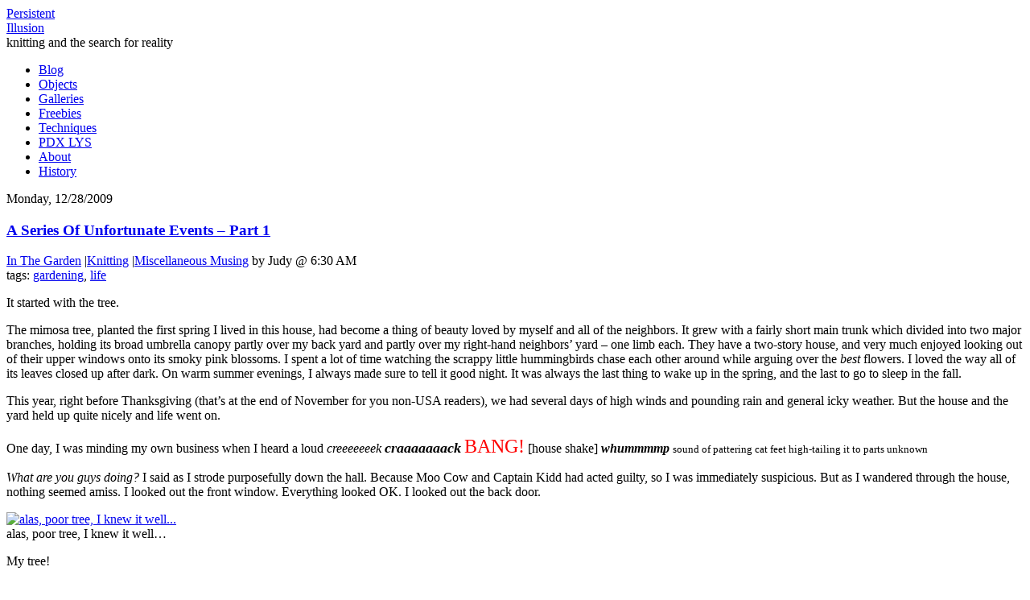

--- FILE ---
content_type: text/html; charset=UTF-8
request_url: http://www.persistentillusion.com/blogblog/category/in-the-garden
body_size: 23363
content:
<!DOCTYPE html PUBLIC "-//W3C//DTD XHTML 1.0 Transitional//EN" "http://www.w3.org/TR/xhtml1/DTD/xhtml1-transitional.dtd">
<html xmlns="http://www.w3.org/1999/xhtml"  xml:lang="en" lang="en"><head profile="http://gmpg.org/xfn/1">
	<title>Persistent Illusion &raquo; In The Garden</title>

     <meta name="robots" content="noindex,follow" />	<meta name="verify-v1" content="aRL1CHKaF5EX53E/KAHu4jG8D+nBTzDNoN6yqaSNeOc=" />

	<!-- ukey="7C72C64A" -->
	<meta http-equiv="Content-Type" content="text/html;charset=utf-8" />
	<meta name="geo.position" content="45.425, -122.774" />
	<meta name="DC.Title" content="Persistent Illusion" />

	<link rel="shortcut icon" href="http://www.persistentillusion.com/favicon.ico" /> 
	<link rel="DCTERMS.isreplacedby" href="http://www.persistentillusion.com/blogblog/index.php" />

<!-- Begin meta tags generated by ORblogs -->
	<meta name="ICBM" content="45.425, -122.774" />
	<meta name="keywords" content="knitting, knitting blog, knit, magic cast on, yarn, socks, Portland" />
	<link rel="alternate" type="application/rss+xml" title="RSS" href="http://www.persistentillusion.com/blogblog/feed/rss2/" />
<!-- End meta tags generated by ORblogs -->
	
	<style type="text/css" media="screen">
		@import url( http://www.persistentillusion.com/blogblog/wp-content/themes/goodfantasy/style.css ); 
	</style>
<!--[if gte IE 7]>
	<style type="text/css" media="screen">
		@import url( http://www.persistentillusion.com/blogblog/wp-content/themes/goodfantasy/style-hacks.css ); 
	</style>
<![endif]-->
<!--[if IE 6]>
	<style type="text/css" media="screen">
		@import url( http://www.persistentillusion.com/blogblog/wp-content/themes/goodfantasy/style-hacks-old.css ); 
	</style>
<![endif]-->
<!--[if lt IE 6]>
	<style type="text/css" media="screen">
		@import url( http://www.persistentillusion.com/blogblog/wp-content/themes/goodfantasy/style-hacks-ie5.css ); 
	</style>
<![endif]-->
	
	<link rel="alternate" type="application/rss+xml" title="RSS" href="http://www.persistentillusion.com/blogblog/feed/rss" />
	<link rel="alternate" type="application/atom+xml" title="Atom 0.3" href="http://www.persistentillusion.com/blogblog/feed/atom" />
	
	<link rel="pingback" href="http://www.persistentillusion.com/blogblog/xmlrpc.php" />

	<script language="JavaScript" type="text/javascript" src="http://www.persistentillusion.com/blogblog/scripts/show-rmks.js"></script>

<!--[if gte IE 5]>
    <style type="text/css">
	    v\:* {      
			behavior:url(#default#VML);    
		}    
	</style>
<![endif]-->

	<link rel='dns-prefetch' href='//s.w.org' />
<link rel="alternate" type="application/rss+xml" title="Persistent Illusion &raquo; In The Garden Category Feed" href="http://www.persistentillusion.com/blogblog/category/in-the-garden/feed" />
		<script type="text/javascript">
			window._wpemojiSettings = {"baseUrl":"https:\/\/s.w.org\/images\/core\/emoji\/2.2.1\/72x72\/","ext":".png","svgUrl":"https:\/\/s.w.org\/images\/core\/emoji\/2.2.1\/svg\/","svgExt":".svg","source":{"concatemoji":"http:\/\/www.persistentillusion.com\/blogblog\/wp-includes\/js\/wp-emoji-release.min.js?ver=4.7.29"}};
			!function(t,a,e){var r,n,i,o=a.createElement("canvas"),l=o.getContext&&o.getContext("2d");function c(t){var e=a.createElement("script");e.src=t,e.defer=e.type="text/javascript",a.getElementsByTagName("head")[0].appendChild(e)}for(i=Array("flag","emoji4"),e.supports={everything:!0,everythingExceptFlag:!0},n=0;n<i.length;n++)e.supports[i[n]]=function(t){var e,a=String.fromCharCode;if(!l||!l.fillText)return!1;switch(l.clearRect(0,0,o.width,o.height),l.textBaseline="top",l.font="600 32px Arial",t){case"flag":return(l.fillText(a(55356,56826,55356,56819),0,0),o.toDataURL().length<3e3)?!1:(l.clearRect(0,0,o.width,o.height),l.fillText(a(55356,57331,65039,8205,55356,57096),0,0),e=o.toDataURL(),l.clearRect(0,0,o.width,o.height),l.fillText(a(55356,57331,55356,57096),0,0),e!==o.toDataURL());case"emoji4":return l.fillText(a(55357,56425,55356,57341,8205,55357,56507),0,0),e=o.toDataURL(),l.clearRect(0,0,o.width,o.height),l.fillText(a(55357,56425,55356,57341,55357,56507),0,0),e!==o.toDataURL()}return!1}(i[n]),e.supports.everything=e.supports.everything&&e.supports[i[n]],"flag"!==i[n]&&(e.supports.everythingExceptFlag=e.supports.everythingExceptFlag&&e.supports[i[n]]);e.supports.everythingExceptFlag=e.supports.everythingExceptFlag&&!e.supports.flag,e.DOMReady=!1,e.readyCallback=function(){e.DOMReady=!0},e.supports.everything||(r=function(){e.readyCallback()},a.addEventListener?(a.addEventListener("DOMContentLoaded",r,!1),t.addEventListener("load",r,!1)):(t.attachEvent("onload",r),a.attachEvent("onreadystatechange",function(){"complete"===a.readyState&&e.readyCallback()})),(r=e.source||{}).concatemoji?c(r.concatemoji):r.wpemoji&&r.twemoji&&(c(r.twemoji),c(r.wpemoji)))}(window,document,window._wpemojiSettings);
		</script>
		<style type="text/css">
img.wp-smiley,
img.emoji {
	display: inline !important;
	border: none !important;
	box-shadow: none !important;
	height: 1em !important;
	width: 1em !important;
	margin: 0 .07em !important;
	vertical-align: -0.1em !important;
	background: none !important;
	padding: 0 !important;
}
</style>
<link rel='stylesheet' id='dashicons-css'  href='http://www.persistentillusion.com/blogblog/wp-includes/css/dashicons.min.css?ver=4.7.29' type='text/css' media='all' />
<link rel='stylesheet' id='wunderground-css'  href='http://www.persistentillusion.com/blogblog/wp-content/plugins/wunderground/assets/css/wunderground.css?ver=2.1.3' type='text/css' media='all' />
<link rel='stylesheet' id='lightview-css'  href='http://www.persistentillusion.com/blogblog/wp-content/plugins/lightview-plus/css/lightview/lightview.css?ver=3.1.3' type='text/css' media='screen' />
<link rel='stylesheet' id='lightview_plus-css'  href='http://www.persistentillusion.com/blogblog/wp-content/plugins/lightview-plus/style.css?ver=3.1.3' type='text/css' media='screen' />
<link rel='stylesheet' id='st-widget-css'  href='http://www.persistentillusion.com/blogblog/wp-content/plugins/share-this/css/style.css?ver=4.7.29' type='text/css' media='all' />
<link rel='stylesheet' id='social-widget-css'  href='http://www.persistentillusion.com/blogblog/wp-content/plugins/social-media-widget/social_widget.css?ver=4.7.29' type='text/css' media='all' />
<script type='text/javascript' src='http://www.persistentillusion.com/blogblog/wp-includes/js/jquery/jquery.js?ver=1.12.4'></script>
<script type='text/javascript' src='http://www.persistentillusion.com/blogblog/wp-includes/js/jquery/jquery-migrate.min.js?ver=1.4.1'></script>
<script type='text/javascript' src='http://www.persistentillusion.com/blogblog/wp-includes/js/jquery/ui/core.min.js?ver=1.11.4'></script>
<script type='text/javascript' src='http://www.persistentillusion.com/blogblog/wp-includes/js/jquery/ui/widget.min.js?ver=1.11.4'></script>
<script type='text/javascript' src='http://www.persistentillusion.com/blogblog/wp-includes/js/jquery/ui/position.min.js?ver=1.11.4'></script>
<script type='text/javascript' src='http://www.persistentillusion.com/blogblog/wp-includes/js/jquery/ui/menu.min.js?ver=1.11.4'></script>
<script type='text/javascript' src='http://www.persistentillusion.com/blogblog/wp-includes/js/wp-a11y.min.js?ver=4.7.29'></script>
<script type='text/javascript'>
/* <![CDATA[ */
var uiAutocompleteL10n = {"noResults":"No results found.","oneResult":"1 result found. Use up and down arrow keys to navigate.","manyResults":"%d results found. Use up and down arrow keys to navigate.","itemSelected":"Item selected."};
/* ]]> */
</script>
<script type='text/javascript' src='http://www.persistentillusion.com/blogblog/wp-includes/js/jquery/ui/autocomplete.min.js?ver=1.11.4'></script>
<script type='text/javascript'>
/* <![CDATA[ */
var WuWidget = {"apiKey":"3ffab52910ec1a0e","_wpnonce":"86b28290d1","ajaxurl":"http:\/\/www.persistentillusion.com\/blogblog\/wp-admin\/admin-ajax.php","is_admin":"","subdomain":"www"};
var WuWidget = {"apiKey":"3ffab52910ec1a0e","_wpnonce":"86b28290d1","ajaxurl":"http:\/\/www.persistentillusion.com\/blogblog\/wp-admin\/admin-ajax.php","is_admin":"","subdomain":"www"};
/* ]]> */
</script>
<script type='text/javascript' src='http://www.persistentillusion.com/blogblog/wp-content/plugins/wunderground/assets/js/widget.min.js?ver=2.1.3'></script>
<script type='text/javascript' src='http://www.persistentillusion.com/blogblog/wp-includes/js/swfobject.js?ver=2.2-20120417'></script>
<script type='text/javascript' src='http://www.persistentillusion.com/blogblog/wp-content/plugins/lightview-plus/js/spinners/spinners.min.js?ver=3.1.3'></script>
<script type='text/javascript' src='http://www.persistentillusion.com/blogblog/wp-content/plugins/lightview-plus/js/lightview/lightview.js?ver=3.1.3'></script>
<script type='text/javascript' src='http://www.persistentillusion.com/blogblog/wp-content/plugins/stray-quotes/inc/stray_ajax.js?ver=4.7.29'></script>
<link rel='https://api.w.org/' href='http://www.persistentillusion.com/blogblog/wp-json/' />
<link rel="EditURI" type="application/rsd+xml" title="RSD" href="http://www.persistentillusion.com/blogblog/xmlrpc.php?rsd" />
<link rel="wlwmanifest" type="application/wlwmanifest+xml" href="http://www.persistentillusion.com/blogblog/wp-includes/wlwmanifest.xml" /> 

<script type="text/javascript">function showHide(entryID, entryLink, htmlObj, type) {if (type == "comments") {extTextDivID = ('comText' + (entryID));extLinkDivID = ('comLink' + (entryID));} else {extTextDivID = ('extText' + (entryID));extLinkDivID = ('extLink' + (entryID));}if( document.getElementById ) {if( document.getElementById(extTextDivID).style.display ) {if( entryLink != 0 ) {document.getElementById(extTextDivID).style.display = "block";document.getElementById(extLinkDivID).style.display = "none";htmlObj.blur();} else {document.getElementById(extTextDivID).style.display = "none";document.getElementById(extLinkDivID).style.display = "block";}} else {location.href = entryLink;return true;}} else {location.href = entryLink;return true;}}</script><!-- <meta name="NextGEN" version="2.1.69" /> -->
<script type="text/javascript" src="http://www.persistentillusion.com/blogblog/wp-content/plugins/fancy-archives/fancy-archives.js"></script>
<script type="text/javascript">
// <![CDATA[
// These variables are part of the Fancy Archives Plugin
// Copyright 2006 Andrew Rader (nymb.us)
fancyarch_exp_curr_year = true;
fancyarch_exp_curr_month = true;
// ]]>
</script>
<script charset="utf-8" type="text/javascript">var switchTo5x=true;</script><script charset="utf-8" type="text/javascript" src="http://w.sharethis.com/button/buttons.js"></script><script type="text/javascript">stLight.options({publisher:'045652b8-6f33-44a9-bef9-57d077dbcadb'});var st_type='wordpress3.2.1';</script>	<style type = "text/css">
	#translate img.flag {
	  background:url(http://www.persistentillusion.com/blogblog/wp-content/plugins/widgets/flags.png);
	  border: solid 1px black;
	  margin:1px;
	  height:10px;
	  width:16px;
	  padding:0;
	}
	
	li#translate a, #translate a{
		display:inline;
	}
	
	</style>
	<script type="text/javascript">
	//<![CDATA[
	if ((top != self) && location.href.match(/^http:\/\/[\d]+\.[\d]+\.[\d]+\.[\d]+\/translate_c/))
	{
		if ( navigator.appName == 'Netscape' && parseInt(navigator.appVersion) == 6 ) {
		top.location.replace(location.href);
		} else {
			top.location = location.href;
		}
	}
	//]]>
	</script>
	</head>

<body onunload="GUnload()">

	<div id="sizer">
	<div id="expander">
<!-- the header starts here -->
		<div class="heading">
		<div class="container-head1">
		<div class="container-head2">
			<div id="headline">
				<a href="http://www.persistentillusion.com/blogblog/index.php" class="blogtitle">
					Persistent<br/>Illusion</a><br />
								<div id="headesc">knitting and the search for reality </div>
			</div>  <!-- headline -->
			<div id="navcontainer">
				<ul id="navlist">
					<li id="uberlink"><a href="http://www.persistentillusion.com/blogblog/index.php">Blog</a></li>
					<li><a href="http://www.persistentillusion.com/blogblog/index.php?pagename=fo">Objects</a></li>
					<li><a href="http://www.persistentillusion.com/blogblog/index.php?pagename=galleries">Galleries</a></li>
					<li><a href="http://www.persistentillusion.com/blogblog/index.php?pagename=freebies">Freebies</a></li>
					<li><a href="http://www.persistentillusion.com/blogblog/index.php?pagename=techniques">Techniques</a></li>
					<li><a href="http://www.persistentillusion.com/blogblog/index.php?pagename=portland-lys">PDX LYS</a></li>
					<li><a href="http://www.persistentillusion.com/blogblog/index.php?pagename=about-mom">About</a></li>
					<li><a href="http://www.persistentillusion.com/blogblog/index.php?pagename=archives">History</a></li>
				</ul>
			</div>  <!-- end navcontainer -->
		</div>  <!-- end container-head2 -->
		</div>  <!-- end container-head1 -->
		</div>  <!-- end heading -->
<!-- the header ends above here -->
	<div id="wrapper1">
	<div id="wrapper2">
	<div class="outer">
	<div class="floatwrap">
<!-- the center column starts here -->

		<div class="column-center">
			<div class="container-center">
				<div class="textpad">

									
				<!-- start of "the loop" -->
					
					<div class="center">
											</div>  <!-- end center -->
	
					<div class="postdate"> 					Monday, 12/28/2009					</div>
				
					<div class="post">
						<div class="inner-post">
							<div class="storytitlepost">
								<h3 class="storytitle" id="post-2256"><a href="http://www.persistentillusion.com/blogblog/archive/2009/12/28/2256/a-series-of-unfortunate-events-part-1" rel="bookmark" title="Permanent Link: A Series Of Unfortunate Events &#8211; Part 1">A Series Of Unfortunate Events &#8211; Part 1</a></h3>
							</div>  <!-- end storytitlerap -->
							<div class="meta"><a href="http://www.persistentillusion.com/blogblog/category/in-the-garden" rel="category tag">In The Garden</a> |<a href="http://www.persistentillusion.com/blogblog/category/knitting" rel="category tag">Knitting</a> |<a href="http://www.persistentillusion.com/blogblog/category/miscellaneous-musing" rel="category tag">Miscellaneous Musing</a> by Judy @ 6:30 AM </div>
                            <div class="meta">tags: <a href="http://www.persistentillusion.com/blogblog/archive/tag/gardening" rel="tag">gardening</a>, <a href="http://www.persistentillusion.com/blogblog/archive/tag/life" rel="tag">life</a></div>

							<div class="storycontent">
								<p>It started with the tree.</p>
<p>The mimosa tree, planted the first spring I lived in this house, had become a thing of beauty loved by myself and all of the neighbors. It grew with a fairly short main trunk which divided into two major branches, holding its broad umbrella canopy partly over my back yard and partly over my right-hand neighbors&#8217; yard &#8211; one limb each. They have a two-story house, and very much enjoyed looking out of their upper windows onto its smoky pink blossoms. I spent a lot of time watching the scrappy little hummingbirds chase each other around while arguing over the <em>best</em> flowers. I loved the way all of its leaves closed up after dark. On warm summer evenings, I always made sure to tell it good night. It was always the last thing to wake up in the spring, and the last to go to sleep in the fall.</p>
<p>This year, right before Thanksgiving (that&#8217;s at the end of November for you non-USA readers), we had several days of high winds and pounding rain and general icky weather. But the house and the yard held up quite nicely and life went on.</p>
<p>One day, I was minding my own business when I heard a loud <em>creeeeeeek</em> <strong><font size="+1"><em>craaaaaaack</em></font></strong> <font size="+2" color="red">BANG!</font> [house shake] <strong><em>whummmmp</em></strong> <small>sound of pattering cat feet high-tailing it to parts unknown</small></p>
<p><em>What are you guys doing?</em> I said as I strode purposefully down the hall. Because Moo Cow and Captain Kidd had acted guilty, so I was immediately suspicious. But as I wandered through the house, nothing seemed amiss. I looked out the front window. Everything looked OK. I looked out the back door.</p>
<p><span class="pic-right"><a href="http://www.persistentillusion.com/blogblog/wp-content/uploads/2009/12/mortalwound.jpg" class="lightview" data-lightview-group="group-2256" data-lightview-options="skin: 'dark', controls: 'relative', padding: '10', shadow: { color: '#000000', opacity: 0.08, blur: 3 }" title="alas, poor tree, I knew it well..."><img src="http://www.persistentillusion.com/blogblog/wp-content/uploads/2009/12/mortalwound.jpg" alt="alas, poor tree, I knew it well..." width="250" /></a><br />alas, poor tree, I knew it well&#8230;</span></p>
<p>My tree!</p>
<p>My beautiful, beloved mimosa had split in two, right down the trunk. Sadly I went outside to survey the damage. The limb overhanging the neighbors&#8217; yard still stood. The part overhanging my grape arbor was down. But, thoughtfully, it had missed every major structure in the yard, including the house and back fence. My little backyard head sculpture (named <em>Todd the weather god</em> long ago by #1 Son) sat sadly amongst the litter of branches and seed pods, with one grape leaf clinging forlornly to its forehead. The only bit of damage appeared to be the last 2&#215;4 slat on the arbor, which had been knocked off but not broken, and possibly a minor limb or two on the mini cherry trees. </p>
<p>But the mimosa&#8230; </p>
<p>The split started at the divide of the major branches and went nearly to the ground. It was something of a miracle that half still stood. And it was a good thing, as that half would have taken out the fence and most likely done some damage to their yard and maybe their house. It was fairly obvious the tree could not be saved.</p>
<p>With great sadness I contact the Yard Guy and told him that the tree would need to be removed, and he might as well do the winter clean up while he was here. <em>We&#8217;ll come next Monday,</em> he replied, and added <em>That&#8217;s too bad. I always liked that tree. It was a really pretty one. We&#8217;ll clean your gutters while were there, too.</em></p>
<p>I made a mental note to check the grape vines over the weekend and see where all they&#8217;d gotten to. The grapes have a tendency to want to come in the house, and have been known to wrap themselves around #1 Son&#8217;s bedroom window and through the window screen, which is right there next to them. I wanted to show the vine the error of its ways before the Yard Guy came, and at least pull it away from the shutter.</p>
<p>On Thursday, my cell phone rang just as I was walking into a meeting. Since the meeting hadn&#8217;t started yet, I answered.</p>
<p><em>Hello. This is Alarm Central Monitoring. We have detected a breach in security at your house. It appears that one of your bedroom windows has been compromised. We have dispatched the Sheriff and he should arrive momentarily.</em> (yes, they really do talk like that) </p>
<p>I felt an immediate surge of adrenalin and was instantly on high alert. <em>I&#8217;m leaving now and I&#8217;ll be home in 20 minutes. The Sheriff can call me at this number.</em> I poked my head in the door of the meeting room and said, <em>sorry, gotta go, house being burgled</em> and ran for the parking lot. As I ran, and drove, I wondered if the cats were OK, and the computers, and the special big plastic box, and the yarn stash (surely they would not want my yarn stash?). Oh the poor cats. Kidd would freak out and die outside in the cold. Had I really remembered to store all of the exceedingly important files off site? My house!</p>
<p>Half way home, my cell rang again. <em>Hi. This is the Sheriff. I checked out your house, and everything looks OK. There&#8217;s a crew there doing some yard work. Looks like they rattled the window or something. But everything was locked up tight. I don&#8217;t think you need to hurry home. Looks OK!</em></p>
<p><span class="pic-left"><a href="http://www.persistentillusion.com/blogblog/wp-content/uploads/2009/12/mossytod.jpg" class="lightview" data-lightview-group="group-2256" data-lightview-options="skin: 'dark', controls: 'relative', padding: '10', shadow: { color: '#000000', opacity: 0.08, blur: 3 }" title="Todd the weather god"><img src="http://www.persistentillusion.com/blogblog/wp-content/uploads/2009/12/mossytod.jpg" alt="Todd the weather god" width="250" /></a><br />Todd the weather god</span></p>
<p>Yard crew? The Yard Guy wasn&#8217;t supposed to be there until Monday. WTF? Would burglars act like a yard crew in order to throw the Sheriff off? Would the Sheriff buy it? (And, most importantly, would the burglars do some yard work while they were at it?)</p>
<p>I thanked the Sheriff and proceeded home. And, sure enough, there was Yard Guy and his crew. The mimosa (RIP) lay in pieces on the font lawn while a couple of guys cut it up and tossed it into a big truck. Many loud, gas-powered, testosterone-driven tools were at work, drowning out the neighborhood peace. Yard Guy was in the back of the truck, loading up tree parts. I walked over. <em>Hi there! I wasn&#8217;t expecting you today.</em> I shouted.</p>
<p>Yard Guy: <em>We weren&#8217;t doing much today, so I decided we might as well come over and take your tree out and do your clean up. Did you know the Sheriff was here?</em></p>
<p>Me: <em>Yeah. I am aware of that. That&#8217;s sort of why I&#8217;m here.</em></p>
<p>Yard Guy: <em>Oh! Yeah. I rattled a back window or something, getting the grape vines off of it. Apparently your alarm went off, but I didn&#8217;t hear it. It might still be going off. Come in the back yard and I&#8217;ll show you what were were doing.</em></p>
<p>Now, gentle reader, my alarm is very loud. I have set it off a time or two myself, accidentally. Not only does it use a piercingly shrieking, air-raid siren loud alarm, but it yells at you. In English. <em><strong>Warning! You have entered a secured area. Leave immediately!</strong></em> The entire neighborhood can hear it. The fact that, standing in my back yard, I could not hear it at all &#8211; and in fact could barely hear it with my ear pressed against the window &#8211; gives you an idea of the noise being generated by the yard crew and their myriad tools.</p>
<p>I went inside, where the sound of the alarm was quite noticeable, and shut it off. Then went back outside to <del>shout</del> have a conversation with Yard Guy.</p>
<p>Yard Guy: <em>I thought I sort of heard something. But nobody else could hear it, so we just ignored it. Do you want me to put that 2&#215;4 back up on the arbor?</em></p>
<p>Me: <em>Yes, please. That would be very nice of you.</em></p>
<p>As well as taking out the tree and mending the arbor, they also cleaned out the gutters (and repaired one that was coming loose), trimmed and pruned and edged, and got the yard ready for winter. I really do love Yard Guy and his crew. They do a wonderful job. It was just that they didn&#8217;t come when expected, and I didn&#8217;t have time to get ready for them. Unfortunate, you know.</p>
<p>And it didn&#8217;t end there&#8230; </p>
<p><em>Next&#8230; there is more&#8230; and maybe knitting, too.</em></p>
<p class="no-break"><span class='st_facebook_buttons' st_title='A Series Of Unfortunate Events &#8211; Part 1' st_url='http://www.persistentillusion.com/blogblog/archive/2009/12/28/2256/a-series-of-unfortunate-events-part-1' displayText='Facebook'></span><span class='st_twitter_buttons' st_title='A Series Of Unfortunate Events &#8211; Part 1' st_url='http://www.persistentillusion.com/blogblog/archive/2009/12/28/2256/a-series-of-unfortunate-events-part-1' displayText='Twitter'></span><span class='st_email_buttons' st_title='A Series Of Unfortunate Events &#8211; Part 1' st_url='http://www.persistentillusion.com/blogblog/archive/2009/12/28/2256/a-series-of-unfortunate-events-part-1' displayText='Email'></span><span class='st_sharethis_buttons' st_title='A Series Of Unfortunate Events &#8211; Part 1' st_url='http://www.persistentillusion.com/blogblog/archive/2009/12/28/2256/a-series-of-unfortunate-events-part-1' displayText='ShareThis'></span><span class='st_fblike_buttons' st_title='A Series Of Unfortunate Events &#8211; Part 1' st_url='http://www.persistentillusion.com/blogblog/archive/2009/12/28/2256/a-series-of-unfortunate-events-part-1' displayText='Facebook Like'></span><span class='st_plusone_buttons' st_title='A Series Of Unfortunate Events &#8211; Part 1' st_url='http://www.persistentillusion.com/blogblog/archive/2009/12/28/2256/a-series-of-unfortunate-events-part-1' displayText='Google +1'></span><span class='st_pinterest _buttons' st_title='A Series Of Unfortunate Events &#8211; Part 1' st_url='http://www.persistentillusion.com/blogblog/archive/2009/12/28/2256/a-series-of-unfortunate-events-part-1' displayText='Pinterest'></span></p>							</div>  <!-- end storycontent -->
								
							<div class="feedback">
																
<div id="comLink2256">
<a href="http://www.persistentillusion.com/blogblog/archive/2009/12/28/2256/a-series-of-unfortunate-events-part-1" name="com2256" onclick="showHide(2256,'http://www.persistentillusion.com/blogblog/archive/2009/12/28/2256/a-series-of-unfortunate-events-part-1',this,'comments');return false;">Show/Add Remarks (5)</a>
</div>
															</div>  <!-- end feedback --> 

						</div>  <!-- end inner-post -->
					</div>  <!-- end post -->

					
					<div class="center">
											</div>  <!-- end center -->
	
					<div class="postdate"> 					Thursday, 12/25/2008					</div>
				
					<div class="post">
						<div class="inner-post">
							<div class="storytitlepost">
								<h3 class="storytitle" id="post-1745"><a href="http://www.persistentillusion.com/blogblog/archive/2008/12/25/1745/happy-holiday" rel="bookmark" title="Permanent Link: Happy Holiday!">Happy Holiday!</a></h3>
							</div>  <!-- end storytitlerap -->
							<div class="meta"><a href="http://www.persistentillusion.com/blogblog/category/in-the-garden" rel="category tag">In The Garden</a> |<a href="http://www.persistentillusion.com/blogblog/category/miscellaneous-musing" rel="category tag">Miscellaneous Musing</a> by Judy @ 8:28 AM </div>
                            <div class="meta">tags: <a href="http://www.persistentillusion.com/blogblog/archive/tag/life" rel="tag">life</a>, <a href="http://www.persistentillusion.com/blogblog/archive/tag/neighbors" rel="tag">neighbors</a>, <a href="http://www.persistentillusion.com/blogblog/archive/tag/snow" rel="tag">snow</a></div>

							<div class="storycontent">
								<p><span class="pic-left"><a href="http://www.persistentillusion.com/blogblog/wp-content/uploads/2008/12/robin.jpg" class="lightview" data-lightview-group="group-1745" data-lightview-options="skin: 'dark', controls: 'relative', padding: '10', shadow: { color: '#000000', opacity: 0.08, blur: 3 }" title="feisty robin"><img src="http://www.persistentillusion.com/blogblog/wp-content/uploads/2008/12/robin.jpg" alt="feisty robin" width="250" /></a><br />feisty robin</span></p>
<p>A very happy holidy to you, gentle reader! I hope that you are warm and safe and have your loved ones tucked in around you. I wish you peace and joy and yarny goodness.</p>
<p>I wanted to share with you something that has greatly entertained me over the last week or so. (I&#8217;m snowed in. I&#8217;m easily entertained, trust me.)</p>
<p>Do you see the little robin perched on my neighbor&#8217;s back fence? This little guy discovered the Asian pear tree when the snow first started falling. Having found what must seem like a 5-start robin restaurant, he has been guarding it from all comers, and apparently even sleeping next to it. I have watched him stand off a whole little flock of robins and other birds that had designs on his tree. At one point I heard a loud chatter and scolding and peaked out the back door to see a very surprised looking falcon perched on the fence post. I doubt that the falcon wanted Asia pears, but I&#8217;m surprised he didn&#8217;t take the robin.</p>
<p>I love this little guy&#8217;s feistiness and attitude. It will be interesting to see if he sticks around once the snow thaws &#8211; which should be soon!</p>
<p class="no-break"><span class='st_facebook_buttons' st_title='Happy Holiday!' st_url='http://www.persistentillusion.com/blogblog/archive/2008/12/25/1745/happy-holiday' displayText='Facebook'></span><span class='st_twitter_buttons' st_title='Happy Holiday!' st_url='http://www.persistentillusion.com/blogblog/archive/2008/12/25/1745/happy-holiday' displayText='Twitter'></span><span class='st_email_buttons' st_title='Happy Holiday!' st_url='http://www.persistentillusion.com/blogblog/archive/2008/12/25/1745/happy-holiday' displayText='Email'></span><span class='st_sharethis_buttons' st_title='Happy Holiday!' st_url='http://www.persistentillusion.com/blogblog/archive/2008/12/25/1745/happy-holiday' displayText='ShareThis'></span><span class='st_fblike_buttons' st_title='Happy Holiday!' st_url='http://www.persistentillusion.com/blogblog/archive/2008/12/25/1745/happy-holiday' displayText='Facebook Like'></span><span class='st_plusone_buttons' st_title='Happy Holiday!' st_url='http://www.persistentillusion.com/blogblog/archive/2008/12/25/1745/happy-holiday' displayText='Google +1'></span><span class='st_pinterest _buttons' st_title='Happy Holiday!' st_url='http://www.persistentillusion.com/blogblog/archive/2008/12/25/1745/happy-holiday' displayText='Pinterest'></span></p>							</div>  <!-- end storycontent -->
								
							<div class="feedback">
																
<div id="comLink1745">
<a href="http://www.persistentillusion.com/blogblog/archive/2008/12/25/1745/happy-holiday" name="com1745" onclick="showHide(1745,'http://www.persistentillusion.com/blogblog/archive/2008/12/25/1745/happy-holiday',this,'comments');return false;">Show/Add Remarks (2)</a>
</div>
															</div>  <!-- end feedback --> 

						</div>  <!-- end inner-post -->
					</div>  <!-- end post -->

					
					<div class="center">
											</div>  <!-- end center -->
	
					<div class="postdate"> 					Sunday, 6/29/2008					</div>
				
					<div class="post">
						<div class="inner-post">
							<div class="storytitlepost">
								<h3 class="storytitle" id="post-1359"><a href="http://www.persistentillusion.com/blogblog/archive/2008/06/29/1359/what-a-difference-a-day-makes" rel="bookmark" title="Permanent Link: What A Difference A Day Makes">What A Difference A Day Makes</a></h3>
							</div>  <!-- end storytitlerap -->
							<div class="meta"><a href="http://www.persistentillusion.com/blogblog/category/in-the-garden" rel="category tag">In The Garden</a> |<a href="http://www.persistentillusion.com/blogblog/category/knitting" rel="category tag">Knitting</a> |<a href="http://www.persistentillusion.com/blogblog/category/miscellaneous-musing" rel="category tag">Miscellaneous Musing</a> by Judy @ 10:38 PM </div>
                            <div class="meta">tags: <a href="http://www.persistentillusion.com/blogblog/archive/tag/gardening" rel="tag">gardening</a>, <a href="http://www.persistentillusion.com/blogblog/archive/tag/life" rel="tag">life</a></div>

							<div class="storycontent">
								<p><span class="pic-left"><a href="http://www.persistentillusion.com/blogblog/wp-content/uploads/2008/06/hotgarden.jpg" class="lightview" data-lightview-group="group-1359" data-lightview-options="skin: 'dark', controls: 'relative', padding: '10', shadow: { color: '#000000', opacity: 0.08, blur: 3 }" title="sizzling garden"><img src="http://www.persistentillusion.com/blogblog/wp-content/uploads/2008/06/hotgarden.jpg" alt="sizzling garden" width="250" /></a><br />sizzling garden</span></p>
<p>A week ago last Saturday, I taught a sock class at a LYS, came home and went to bed. And there I stayed for several days, fighting off some chesty, 102F fever, cold thing. Last week my world contracted to include only necessary tasks: Feeding the fur kids, drinking lots of liquids, teleconferences I could not avoid or delegate, and as much sleep as I could get between bouts of coughing. I left the house only once, and only because I had completely scraped the bottom of the cat-food barrel, the kids had not had breakfast, it was now dinner time and three pairs of eyes were glaring at me accusingly. There is only one place on the entire metro-area west-side where the only food that Kidd can (and will) eat is available. I crawled over there, figuratively speaking, and crawled home. The fur kids were pleased. I went back to bed.</p>
<p>Then one of those bizarre flash heat-waves that we in Portland just love hit. I was actually sort of glad because the heat has been fairly effectively baking the ick out.</p>
<p>The first picture shows my garden sizzling under 100F (that&#8217;s like 38C or so). Note that I am standing in the shade of the grape arbor. It was almost tolerable in the shade. In the sun, it was very, very hot.</p>
<p><span class="pic-right"><a href="http://www.persistentillusion.com/blogblog/wp-content/uploads/2008/06/hotgarden-not.jpg" class="lightview" data-lightview-group="group-1359" data-lightview-options="skin: 'dark', controls: 'relative', padding: '10', shadow: { color: '#000000', opacity: 0.08, blur: 3 }" title="water applied"><img src="http://www.persistentillusion.com/blogblog/wp-content/uploads/2008/06/hotgarden-not.jpg" alt="water applied" width="250" /></a><br />water applied</span></p>
<p>A mere 24 hours later, this was the scene. We&#8217;re having a summer thunderstorm. I am standing under the grape arbor in an effort to stay fairly dry. The rain, not content with flooding the street out front, has been having fun knocking the petals off the roses. </p>
<p>You know what happens when you pull a hot frying pan off the stove and put it directly under a running faucet? <em>Sizzle. Steam. Sizzle.</em> That&#8217;s about what it feels like now. But I did feel a cool breeze through the window just a bit ago. And the air smells so after-rain good.</p>
<p>I think the rain came because I watered my lawn this morning. Not that there&#8217;s really any connection there, you know. But&#8230; it&#8217;s odd how often that happens. Just saying.</p>
<p>But that&#8217;s not what I wanted to chat with you about today, gentle reader.</p>
<p>A while back I was one of a group of people in a workshop. At one point, the moderator asked us all to close our eyes and try not to think of anything until <em>time</em> was called. So I closed my eyes and dutifully attempted to clear my mind and waited and waited and waited until finally I heard <em>time</em>. We all agreed that the wait had seemed lengthy. </p>
<p><em>Now close your eyes again</em>, the moderator said. <em>But this time I want you to prioritize 5 things that you need to do when you leave here</em>. </p>
<p>I made it through about 3 or 4 things when I heard <em>time</em>. I couldn&#8217;t believe that we&#8217;d been given such a short period to do this task, when the previous period had been so long.</p>
<p>Well&#8230; it turned out that both had been exactly 10 seconds. </p>
<p>You can try this yourself, gentle reader. You will need someone to help you with timing. But it&#8217;s worth trying. Go ahead. I&#8217;ll wait right here.</p>
<p>Back? Isn&#8217;t it amazing? The point of the whole exercise was that time may seem very different to one who has nothing to do but wait for another, in contrast to how time seems to the one who is frantically trying to get something for the one who&#8217;s waiting. Time really is relative. Or, as Einstein said, <em>Put your hand on a hot stove for a minute, and it seems like an hour. Sit with a pretty girl for an hour, and it seems like a minute. That&#8217;s relativity.</em></p>
<p>This week, when my focus was narrowed by illness, time hung heavy through the long nights. At one point I remember thinking, <em>why aren&#8217;t the days this long when I feel good enough to do something besides lie here and cough my lungs out</em>? And the answer, of course, is because then I have a bazillion things that have to be done <strong>right now</strong> and I can barely keep the list of the top 5 prioritized in my brain, let alone actually take care of them. </p>
<p>For years I&#8217;ve had an internal dialog with myself about how I&#8217;ll have lots of time, just as soon as some future event happens:  #1 Son learns how to drive so I don&#8217;t have to cart him around. This project ends. #1 Son moves out. I get past the holidays. </p>
<p>Of course, it never happens. I never get caught up. When one task ends &#8211; be it obligation or recreation &#8211; another two or three arise to take its place. And most of them are things I <strong>like</strong> to do, and so time just flies. I&#8217;m afraid I will have to either pare my life down to nothing or only do things I don&#8217;t like so it feels like they take longer. Neither choice seems palatable. </p>
<p>How do you deal with all of the forty-seven-million things that are demanding your attention?</p>
<p class="no-break"><span class='st_facebook_buttons' st_title='What A Difference A Day Makes' st_url='http://www.persistentillusion.com/blogblog/archive/2008/06/29/1359/what-a-difference-a-day-makes' displayText='Facebook'></span><span class='st_twitter_buttons' st_title='What A Difference A Day Makes' st_url='http://www.persistentillusion.com/blogblog/archive/2008/06/29/1359/what-a-difference-a-day-makes' displayText='Twitter'></span><span class='st_email_buttons' st_title='What A Difference A Day Makes' st_url='http://www.persistentillusion.com/blogblog/archive/2008/06/29/1359/what-a-difference-a-day-makes' displayText='Email'></span><span class='st_sharethis_buttons' st_title='What A Difference A Day Makes' st_url='http://www.persistentillusion.com/blogblog/archive/2008/06/29/1359/what-a-difference-a-day-makes' displayText='ShareThis'></span><span class='st_fblike_buttons' st_title='What A Difference A Day Makes' st_url='http://www.persistentillusion.com/blogblog/archive/2008/06/29/1359/what-a-difference-a-day-makes' displayText='Facebook Like'></span><span class='st_plusone_buttons' st_title='What A Difference A Day Makes' st_url='http://www.persistentillusion.com/blogblog/archive/2008/06/29/1359/what-a-difference-a-day-makes' displayText='Google +1'></span><span class='st_pinterest _buttons' st_title='What A Difference A Day Makes' st_url='http://www.persistentillusion.com/blogblog/archive/2008/06/29/1359/what-a-difference-a-day-makes' displayText='Pinterest'></span></p>							</div>  <!-- end storycontent -->
								
							<div class="feedback">
																
<div id="comLink1359">
<a href="http://www.persistentillusion.com/blogblog/archive/2008/06/29/1359/what-a-difference-a-day-makes" name="com1359" onclick="showHide(1359,'http://www.persistentillusion.com/blogblog/archive/2008/06/29/1359/what-a-difference-a-day-makes',this,'comments');return false;">Show/Add Remarks (10)</a>
</div>
															</div>  <!-- end feedback --> 

						</div>  <!-- end inner-post -->
					</div>  <!-- end post -->

					
					<div class="center">
											</div>  <!-- end center -->
	
					<div class="postdate"> 					Saturday, 5/17/2008					</div>
				
					<div class="post">
						<div class="inner-post">
							<div class="storytitlepost">
								<h3 class="storytitle" id="post-1325"><a href="http://www.persistentillusion.com/blogblog/archive/2008/05/17/1325/sun-sun-sun-here-it-comes" rel="bookmark" title="Permanent Link: Sun, Sun, Sun&#8230; Here It Comes">Sun, Sun, Sun&#8230; Here It Comes</a></h3>
							</div>  <!-- end storytitlerap -->
							<div class="meta"><a href="http://www.persistentillusion.com/blogblog/category/in-the-garden" rel="category tag">In The Garden</a> |<a href="http://www.persistentillusion.com/blogblog/category/knitting" rel="category tag">Knitting</a> by Judy @ 11:26 AM </div>
                            <div class="meta">tags: <a href="http://www.persistentillusion.com/blogblog/archive/tag/blue-moon" rel="tag">blue moon</a>, <a href="http://www.persistentillusion.com/blogblog/archive/tag/gardening" rel="tag">gardening</a>, <a href="http://www.persistentillusion.com/blogblog/archive/tag/knitting" rel="tag">Knitting</a>, <a href="http://www.persistentillusion.com/blogblog/archive/tag/socks" rel="tag">socks</a>, <a href="http://www.persistentillusion.com/blogblog/archive/tag/yarn" rel="tag">yarn</a></div>

							<div class="storycontent">
								<p><span class="pic-left"><a href="http://www.persistentillusion.com/blogblog/wp-content/uploads/2008/05/wisteria-2008.jpg" class="lightview" data-lightview-group="group-1325" data-lightview-options="skin: 'dark', controls: 'relative', padding: '10', shadow: { color: '#000000', opacity: 0.08, blur: 3 }" title="wisteria"><img src="http://www.persistentillusion.com/blogblog/wp-content/uploads/2008/05/wisteria-2008.jpg" alt="wisteria" width="250" /></a><br />wisteria</span></p>
<p>And I say it&#8217;s all right.</p>
<p>Gentle reader, I promise not to foist too many gratuitous garden pictures on you. But I had to show you my wisteria. It&#8217;s on a trellis right outside my bedroom window. This morning I woke to wisteria-perfume wafting through my open window on a gentle breeze.</p>
<p>That and a 16 lb cat demanding breakfast.</p>
<p>After the long, cold, dreary, dark winter, the sun is so glorious! I don&#8217;t even mind that it was almost 100 F yesterday. (I think that&#8217;s around 37 C.) I&#8217;m usually not a heat lover, but, oh man bring it on! I&#8217;m finally warm! Today is supposed to be a bit cooler, and tomorrow absolutely perfect.</p>
<p>Then we go back to rain. Probably until after July 4th because I remember only rare years when I didn&#8217;t freeze to death watching the fireworks.</p>
<p>I&#8217;m really hoping for a decent autumn this year, though. September is usually our best month, with long balmy days and cool (but not freezing) nights. The good weather lasts most years almost to Halloween. September is so good that almost every year there is talk of shifting the school year to leave September free. I love it also because the nice warm days let my grapes ripen. They are a late-season crop in my yard, and they need the sun. Last year it rained all September and October and my grapes mildewed before they could get ripe. I was bitterly disappointed &#8211; as were my neighbors, colleagues at work, and friends, all of whom usually share the bounty. Because of the cold spring, the grapes have been slow to take off, but they are making up for it. A week ago they were leafless. Today there are flower bud sprays all over the vines.</p>
<p><span class="pic-right"><a href="http://www.persistentillusion.com/blogblog/wp-content/uploads/2008/05/monkeys-without-borders.jpg" class="lightview" data-lightview-group="group-1325" data-lightview-options="skin: 'dark', controls: 'relative', padding: '10', shadow: { color: '#000000', opacity: 0.08, blur: 3 }" title="monkeys without borders"><img src="http://www.persistentillusion.com/blogblog/wp-content/uploads/2008/05/monkeys-without-borders.jpg" alt="monkeys without borders" height="250" /></a><br />monkeys without borders</span></p>
<p>As I mentioned, I did get a bit of knitting time in this week.</p>
<p>As you can see, I am up to the ankles on the toe-up monkeys that I&#8217;m knitting with the special <a href="http://www.bluemoonfiberarts.com" target="_blank">STR</a> colorway: <a href="http://www.bluemoonfiberarts.com/newmoon/index.php?main_page=index&#038;cPath=19_234" target="_blank"><em>Knitters Without Borders</em></a>.</p>
<p>I&#8217;m loving the way that this yarn is knitting up. There is a very definite white stripe, but it&#8217;s narrow. I did end up with a splooch of white during the gusset increases. On this sock it&#8217;s underneath the foot, but on the companion sock it&#8217;s smack-dab on top. Oh well. Adds interest.</p>
<p>I tried something new on these socks, too. New for me, at any rate. I knit my standard heel. But as soon as I started the gusset increases, I also started knitting heel stitch on the sole. After having blown out the bottoms of my two favorite pairs of socks, and having several other pairs that are looking a wee bit thin, I decided to see if a little reinforcement would help. You can just see the rows of heel stitch marching up to the heel turn. </p>
<p>Those of you who have knit one of my free patterns (links to the right, or under the <em>Freebies</em> button up top) know that my heel is a bit different from most toe-up flap-and-gusset heels. I have a narrow heel, and I <del>totally suck at</del> am challenged by the wrap-and-turn method of doing short rows. So my standard heel is turned over 1/4 of the total stitches. Instead of doing a wrap/turn, I do M1/turn or turn/M1. The increases serve two purposes: they fill in the gaps left by the short rows, and they increase the number of stitches from the 1/4 of the total that I started with to the 1/2 of the total that is needed for the heel flap. The end result is a cozy turn that hugs my heel and doesn&#8217;t slip or bag. </p>
<p><span class="pic-left"><a href="http://www.persistentillusion.com/blogblog/wp-content/uploads/2008/05/monkey-heel.jpg" class="lightview" data-lightview-group="group-1325" data-lightview-options="skin: 'dark', controls: 'relative', padding: '10', shadow: { color: '#000000', opacity: 0.08, blur: 3 }" title="monkey heel"><img src="http://www.persistentillusion.com/blogblog/wp-content/uploads/2008/05/monkey-heel.jpg" alt="monkey heel" width="250" /></a><br />monkey heel</span></p>
<p>But it&#8217;s also not conducive to having any sort of pattern on the sole that would require matching up with a pattern on the flap. So I usually start the flap pattern (most likely heel stitch or eye of partridge, with or without a garter border) at the same time as I start the turn. But I already had the pattern established on the sole before I got to the turn. Eek!</p>
<p>Yes, I know that nobody is going to look at the bottom of my heels except me. Me and whatever knitters (you know who you are) who grab the in-progress socks from my hands in order to inspect them. </p>
<p>I solved the matchy-matchy problem by fudging a bit where I actually did the increases. The established pattern was Sl 1, K1, Sl 1, K1, Sl 1, K1, etc. I increased through the turn so that the end result was Sl 1, M1, K1, M1, Sl 1, M1, K1, M1, etc. When I finished the turn and knit across the short rows to start the flap, I went back to: Sl 1, K1, Sl 1, K1, Sl1, K1, etc. So the original Sl1 remained Sl1. The original K1 became a Sl1. And the M1 became the K1. I had to cable a couple of stitches around to make the count come out right, and that&#8217;s how the final new Sl 1 ended up right in the middle. It doesn&#8217;t look too bad, if I do say so myself. (The sole is to the left in the pic and the flap is to the right.)</p>
<p>And now I must be off. I have annoying things, like bill paying, that must be done. Plus I have some <em>real work</em> I must attend to this weekend. I so enjoy our chats together that I didn&#8217;t want to miss out sharing with you. But now I must do other things.</p>
<p>So I think I&#8217;ll drive over to <a href="http://www.woodlandwoolworks.com" target="_blank">Woodland Woolworks</a>. The day is just too pretty to waste.</p>
<p class="no-break"><span class='st_facebook_buttons' st_title='Sun, Sun, Sun&#8230; Here It Comes' st_url='http://www.persistentillusion.com/blogblog/archive/2008/05/17/1325/sun-sun-sun-here-it-comes' displayText='Facebook'></span><span class='st_twitter_buttons' st_title='Sun, Sun, Sun&#8230; Here It Comes' st_url='http://www.persistentillusion.com/blogblog/archive/2008/05/17/1325/sun-sun-sun-here-it-comes' displayText='Twitter'></span><span class='st_email_buttons' st_title='Sun, Sun, Sun&#8230; Here It Comes' st_url='http://www.persistentillusion.com/blogblog/archive/2008/05/17/1325/sun-sun-sun-here-it-comes' displayText='Email'></span><span class='st_sharethis_buttons' st_title='Sun, Sun, Sun&#8230; Here It Comes' st_url='http://www.persistentillusion.com/blogblog/archive/2008/05/17/1325/sun-sun-sun-here-it-comes' displayText='ShareThis'></span><span class='st_fblike_buttons' st_title='Sun, Sun, Sun&#8230; Here It Comes' st_url='http://www.persistentillusion.com/blogblog/archive/2008/05/17/1325/sun-sun-sun-here-it-comes' displayText='Facebook Like'></span><span class='st_plusone_buttons' st_title='Sun, Sun, Sun&#8230; Here It Comes' st_url='http://www.persistentillusion.com/blogblog/archive/2008/05/17/1325/sun-sun-sun-here-it-comes' displayText='Google +1'></span><span class='st_pinterest _buttons' st_title='Sun, Sun, Sun&#8230; Here It Comes' st_url='http://www.persistentillusion.com/blogblog/archive/2008/05/17/1325/sun-sun-sun-here-it-comes' displayText='Pinterest'></span></p>							</div>  <!-- end storycontent -->
								
							<div class="feedback">
																
<div id="comLink1325">
<a href="http://www.persistentillusion.com/blogblog/archive/2008/05/17/1325/sun-sun-sun-here-it-comes" name="com1325" onclick="showHide(1325,'http://www.persistentillusion.com/blogblog/archive/2008/05/17/1325/sun-sun-sun-here-it-comes',this,'comments');return false;">Show/Add Remarks (3)</a>
</div>
															</div>  <!-- end feedback --> 

						</div>  <!-- end inner-post -->
					</div>  <!-- end post -->

					
					<div class="center">
											</div>  <!-- end center -->
	
					<div class="postdate"> 					Friday, 5/16/2008					</div>
				
					<div class="post">
						<div class="inner-post">
							<div class="storytitlepost">
								<h3 class="storytitle" id="post-1324"><a href="http://www.persistentillusion.com/blogblog/archive/2008/05/16/1324/mending" rel="bookmark" title="Permanent Link: Mending">Mending</a></h3>
							</div>  <!-- end storytitlerap -->
							<div class="meta"><a href="http://www.persistentillusion.com/blogblog/category/in-the-garden" rel="category tag">In The Garden</a> |<a href="http://www.persistentillusion.com/blogblog/category/knitting" rel="category tag">Knitting</a> |<a href="http://www.persistentillusion.com/blogblog/category/miscellaneous-musing" rel="category tag">Miscellaneous Musing</a> by Judy @ 8:33 AM </div>
                            <div class="meta">tags: <a href="http://www.persistentillusion.com/blogblog/archive/tag/bloggage" rel="tag">bloggage</a>, <a href="http://www.persistentillusion.com/blogblog/archive/tag/gardening" rel="tag">gardening</a>, <a href="http://www.persistentillusion.com/blogblog/archive/tag/knitting" rel="tag">Knitting</a>, <a href="http://www.persistentillusion.com/blogblog/archive/tag/socks" rel="tag">socks</a></div>

							<div class="storycontent">
								<p>The title of this post reminds me that I still have a pair of socks that needs darning: the <a href="http://www.persistentillusion.com/blogblog/fo/rooster-feather-socks/" target="_blank">Rooster Feather Socks</a>. I managed to blow out the heel on one of them. But I think I have some of that yarn left somewhere, so they won&#8217;t end up like the poor <a href="http://www.persistentillusion.com/blogblog/fo/snake-river-socks/" target="_blank">Snake River Socks</a> with non-matching patches on the bottoms. </p>
<p>The socks I am working on now &#8211; toe-up Monkeys in the <em>Knitters Without Borders</em> colorway &#8211; have heels reinforced on the bottom. I can be taught, although <del>I need to be whacked with a 2&#215;4 for it to take</del> it sometimes takes multiple repetitions. </p>
<p>I&#8217;ve been sick most of this week, but mending there as well now. Enforced inactivity has afforded some knitting time but, alas, no bloggage or photography or inventions. The garden is coming alive, though, and we&#8217;ve actually had a day of hot weather. We are promised another day or two of sun before the rot sets in again. I will snap some knitting and garden shots. My wisteria is really lovely this spring.</p>
<p>For today, I can only offer you this link, shamelessly stolen from <a href="http://zehnkatzen.blogspot.com/" target="_blank">Sam Klein at The ZehnKatzen Times</a>: <a href="http://www.newsday.com/entertainment/music/ny-worstalbumcovers-pg,0,531818.photogallery?index=1" target="_blank">The 50 Worst Album Covers</a>, as determined by <a href="http://www.newsday.com" target="_blank">Newsday</a>. Some of these are so incredibly bad that they really defy description and it&#8217;s hard to believe they were ever published. (Some <del>may be</del> <strong>are</strong> offensive. You have been warned.) You can vote for your fav. I got a good chuckle out of the cover showing the sneering sleazeoid who looks like he&#8217;s about to deliver some particularly bad pick-up line. The title: <em>Can I Borrow A Feeling</em>.</p>
<p class="no-break"><span class='st_facebook_buttons' st_title='Mending' st_url='http://www.persistentillusion.com/blogblog/archive/2008/05/16/1324/mending' displayText='Facebook'></span><span class='st_twitter_buttons' st_title='Mending' st_url='http://www.persistentillusion.com/blogblog/archive/2008/05/16/1324/mending' displayText='Twitter'></span><span class='st_email_buttons' st_title='Mending' st_url='http://www.persistentillusion.com/blogblog/archive/2008/05/16/1324/mending' displayText='Email'></span><span class='st_sharethis_buttons' st_title='Mending' st_url='http://www.persistentillusion.com/blogblog/archive/2008/05/16/1324/mending' displayText='ShareThis'></span><span class='st_fblike_buttons' st_title='Mending' st_url='http://www.persistentillusion.com/blogblog/archive/2008/05/16/1324/mending' displayText='Facebook Like'></span><span class='st_plusone_buttons' st_title='Mending' st_url='http://www.persistentillusion.com/blogblog/archive/2008/05/16/1324/mending' displayText='Google +1'></span><span class='st_pinterest _buttons' st_title='Mending' st_url='http://www.persistentillusion.com/blogblog/archive/2008/05/16/1324/mending' displayText='Pinterest'></span></p>							</div>  <!-- end storycontent -->
								
							<div class="feedback">
																
<div id="comLink1324">
<a href="http://www.persistentillusion.com/blogblog/archive/2008/05/16/1324/mending" name="com1324" onclick="showHide(1324,'http://www.persistentillusion.com/blogblog/archive/2008/05/16/1324/mending',this,'comments');return false;">Show/Add Remarks (3)</a>
</div>
															</div>  <!-- end feedback --> 

						</div>  <!-- end inner-post -->
					</div>  <!-- end post -->

					
					<div class="center">
											</div>  <!-- end center -->
	
					<div class="postdate"> 					Sunday, 4/6/2008					</div>
				
					<div class="post">
						<div class="inner-post">
							<div class="storytitlepost">
								<h3 class="storytitle" id="post-1290"><a href="http://www.persistentillusion.com/blogblog/archive/2008/04/06/1290/strangeness-and-tech-stuff" rel="bookmark" title="Permanent Link: Strangeness And Tech Stuff">Strangeness And Tech Stuff</a></h3>
							</div>  <!-- end storytitlerap -->
							<div class="meta"><a href="http://www.persistentillusion.com/blogblog/category/in-the-garden" rel="category tag">In The Garden</a> |<a href="http://www.persistentillusion.com/blogblog/category/knitting" rel="category tag">Knitting</a> |<a href="http://www.persistentillusion.com/blogblog/category/techie-talk" rel="category tag">Techie Talk</a> by Judy @ 9:36 PM </div>
                            <div class="meta">tags: <a href="http://www.persistentillusion.com/blogblog/archive/tag/gardening" rel="tag">gardening</a>, <a href="http://www.persistentillusion.com/blogblog/archive/tag/knit" rel="tag">knit</a>, <a href="http://www.persistentillusion.com/blogblog/archive/tag/tech" rel="tag">tech</a></div>

							<div class="storycontent">
								<p><span class="pic-right"><a href="http://www.persistentillusion.com/blogblog/wp-content/uploads/2008/04/strange-flower.jpg" class="lightview" data-lightview-group="group-1290" data-lightview-options="skin: 'dark', controls: 'relative', padding: '10', shadow: { color: '#000000', opacity: 0.08, blur: 3 }" title="strange flower"><img src="http://www.persistentillusion.com/blogblog/wp-content/uploads/2008/04/strange-flower.jpg" alt="strange flower" width="250" /></a><br />strange flower</span></p>
<p>My camellia starts blooming around Christmas, and is done by the end of February. It&#8217;s bright and cheery pink flowers always lift my spirit when I see them through my kitchen and dining room windows during the dark, gloomy winter days. Each flower stays pink through its life. Then in the end they drop off whole and the ground around the bush is littered with pink and brown globes.</p>
<p>This year it&#8217;s continued to bloom, and it&#8217;s just finishing up now. This year, most of the flowers did their usual thing.  Except for this one. I don&#8217;t know if it was because of the warm days followed by cold and wet again. But, this one turned orange. I was so surprised when I saw it that I ran out in the rain and snapped a picture.</p>
<p>It&#8217;s gone now. It didn&#8217;t leave in the <em>normal</em> way, either. The petals dropped off one by one, and the base of the flower is still on the tree.</p>
<p>Very strange.</p>
<p>I&#8217;m about 1/2 way up the legs on the <del>clown barf</del> stripy socks. Stay tuned for knitting news.</p>
<p>In techie news, I have upgraded to WordPress 2.5.  Can&#8217;t say I&#8217;m entirely pleased with the admin panels. I had to hack the life out of the new media uploader and the write panels to make them usable. But there are other things I do like about it. So the jury is out. I&#8217;m used to hacking WP. But the previous release (2.3) finally incorporated most of my changes. Now I&#8217;m back at square one. Ah well.</p>
<p>I&#8217;ve looked at it under IE 7, Firefox and Safari and it looks OK. Let me know if you find anything broken.</p>
<p class="no-break"><span class='st_facebook_buttons' st_title='Strangeness And Tech Stuff' st_url='http://www.persistentillusion.com/blogblog/archive/2008/04/06/1290/strangeness-and-tech-stuff' displayText='Facebook'></span><span class='st_twitter_buttons' st_title='Strangeness And Tech Stuff' st_url='http://www.persistentillusion.com/blogblog/archive/2008/04/06/1290/strangeness-and-tech-stuff' displayText='Twitter'></span><span class='st_email_buttons' st_title='Strangeness And Tech Stuff' st_url='http://www.persistentillusion.com/blogblog/archive/2008/04/06/1290/strangeness-and-tech-stuff' displayText='Email'></span><span class='st_sharethis_buttons' st_title='Strangeness And Tech Stuff' st_url='http://www.persistentillusion.com/blogblog/archive/2008/04/06/1290/strangeness-and-tech-stuff' displayText='ShareThis'></span><span class='st_fblike_buttons' st_title='Strangeness And Tech Stuff' st_url='http://www.persistentillusion.com/blogblog/archive/2008/04/06/1290/strangeness-and-tech-stuff' displayText='Facebook Like'></span><span class='st_plusone_buttons' st_title='Strangeness And Tech Stuff' st_url='http://www.persistentillusion.com/blogblog/archive/2008/04/06/1290/strangeness-and-tech-stuff' displayText='Google +1'></span><span class='st_pinterest _buttons' st_title='Strangeness And Tech Stuff' st_url='http://www.persistentillusion.com/blogblog/archive/2008/04/06/1290/strangeness-and-tech-stuff' displayText='Pinterest'></span></p>							</div>  <!-- end storycontent -->
								
							<div class="feedback">
																
<div id="comLink1290">
<a href="http://www.persistentillusion.com/blogblog/archive/2008/04/06/1290/strangeness-and-tech-stuff" name="com1290" onclick="showHide(1290,'http://www.persistentillusion.com/blogblog/archive/2008/04/06/1290/strangeness-and-tech-stuff',this,'comments');return false;">Show/Add Remarks (8)</a>
</div>
															</div>  <!-- end feedback --> 

						</div>  <!-- end inner-post -->
					</div>  <!-- end post -->

					
					
				</div>  <!-- end textpad -->
			</div>  <!-- end container-center -->
		</div>  <!-- end column-center -->

<!-- the center column ends above here -->

<!-- column-left -->
		<!-- left-hand column starts here -->
		<div class="column-left">
			<div class="container-left">
				<div class="textpad">
					<ul>
												
						<li><form id="searchform" method="get" action="http://www.persistentillusion.com/blogblog/index.php"><input type="text" name="s" id="s" value="search" size="15" onclick="this.value=''" onblur="if(this.value.length&lt;1)this.value='search';" /></form>
						<br /><br />
						</li>

												<li id="translate">
							<span class="widgetheader">Translate</span>
							<ul><li>		<script type="text/javascript">
		//<![CDATA[
		document.write('<a title="Français (French)"  href="http://www.google.com/translate?hl=en&amp;ie=UTF8&amp;langpair=en%7Cfr&amp;u=http://www.persistentillusion.com/blogblog/category/in-the-garden"><img alt="Français (French)" style="background-position: -16px -0px;" class="flag noicon" src="http://www.persistentillusion.com/blogblog/wp-content/plugins/widgets/blank.gif" /></a><a title="Deutsch (German)"  href="http://www.google.com/translate?hl=en&amp;ie=UTF8&amp;langpair=en%7Cde&amp;u=http://www.persistentillusion.com/blogblog/category/in-the-garden"><img alt="Deutsch (German)" style="background-position: -32px -0px;" class="flag noicon" src="http://www.persistentillusion.com/blogblog/wp-content/plugins/widgets/blank.gif" /></a><a title="Español (Spanish)"  href="http://www.google.com/translate?hl=en&amp;ie=UTF8&amp;langpair=en%7Ces&amp;u=http://www.persistentillusion.com/blogblog/category/in-the-garden"><img alt="Español (Spanish)" style="background-position: -80px -0px;" class="flag noicon" src="http://www.persistentillusion.com/blogblog/wp-content/plugins/widgets/blank.gif" /></a><a title="Italiano (Italian)"  href="http://www.google.com/translate?hl=en&amp;ie=UTF8&amp;langpair=en%7Cit&amp;u=http://www.persistentillusion.com/blogblog/category/in-the-garden"><img alt="Italiano (Italian)" style="background-position: -48px -0px;" class="flag noicon" src="http://www.persistentillusion.com/blogblog/wp-content/plugins/widgets/blank.gif" /></a><a title="Português (Portugese)"  href="http://www.google.com/translate?hl=en&amp;ie=UTF8&amp;langpair=en%7Cpt&amp;u=http://www.persistentillusion.com/blogblog/category/in-the-garden"><img alt="Português (Portugese)" style="background-position: -64px -0px;" class="flag noicon" src="http://www.persistentillusion.com/blogblog/wp-content/plugins/widgets/blank.gif" /></a><a title="日本語 (Japanese)"  href="http://www.google.com/translate?hl=en&amp;ie=UTF8&amp;langpair=en%7Cja&amp;u=http://www.persistentillusion.com/blogblog/category/in-the-garden"><img alt="日本語 (Japanese)" style="background-position: -128px -0px;" class="flag noicon" src="http://www.persistentillusion.com/blogblog/wp-content/plugins/widgets/blank.gif" /></a><a title="한국말 (Korean)"  href="http://www.google.com/translate?hl=en&amp;ie=UTF8&amp;langpair=en%7Cko&amp;u=http://www.persistentillusion.com/blogblog/category/in-the-garden"><img alt="한국말 (Korean)" style="background-position: -144px -0px;" class="flag noicon" src="http://www.persistentillusion.com/blogblog/wp-content/plugins/widgets/blank.gif" /></a><a title="简体中文 (Chinese)"  href="http://www.google.com/translate?hl=en&amp;ie=UTF8&amp;langpair=en%7Czh-CN&amp;u=http://www.persistentillusion.com/blogblog/category/in-the-garden"><img alt="简体中文 (Chinese)" style="background-position: -160px -0px;" class="flag noicon" src="http://www.persistentillusion.com/blogblog/wp-content/plugins/widgets/blank.gif" /></a><a title="&#x0627;&#x0644;&#x0639;&#x0631;&#x0628;&#x064a;&#x0629; (Arabic)"  href="http://www.google.com/translate?hl=en&amp;ie=UTF8&amp;langpair=en%7Car&amp;u=http://www.persistentillusion.com/blogblog/category/in-the-garden"><img alt="&#x0627;&#x0644;&#x0639;&#x0631;&#x0628;&#x064a;&#x0629; (Arabic)" style="background-position: -96px -0px;" class="flag noicon" src="http://www.persistentillusion.com/blogblog/wp-content/plugins/widgets/blank.gif" /></a><a title="Русский язык (Russian)"  href="http://www.google.com/translate?hl=en&amp;ie=UTF8&amp;langpair=en%7Cru&amp;u=http://www.persistentillusion.com/blogblog/category/in-the-garden"><img alt="Русский язык (Russian)" style="background-position: -112px -0px;" class="flag noicon" src="http://www.persistentillusion.com/blogblog/wp-content/plugins/widgets/blank.gif" /></a><a title="English"  href="http://www.persistentillusion.com/blogblog/category/in-the-garden"><img alt="English" style="background-position: -0px -0px;" class="flag noicon" src="http://www.persistentillusion.com/blogblog/wp-content/plugins/widgets/blank.gif" /></a>');
		//]]>
		</script>
		<noscript>
		<a title="Français (French)"  href="http://www.google.com/translate?hl=en&amp;ie=UTF8&amp;langpair=en%7Cfr&amp;u=http://www.persistentillusion.com/blogblog/category/in-the-garden"><img alt="Français (French)" style="background-position: -16px -0px;" class="flag noicon" src="http://www.persistentillusion.com/blogblog/wp-content/plugins/widgets/blank.gif" /></a><a title="Deutsch (German)"  href="http://www.google.com/translate?hl=en&amp;ie=UTF8&amp;langpair=en%7Cde&amp;u=http://www.persistentillusion.com/blogblog/category/in-the-garden"><img alt="Deutsch (German)" style="background-position: -32px -0px;" class="flag noicon" src="http://www.persistentillusion.com/blogblog/wp-content/plugins/widgets/blank.gif" /></a><a title="Español (Spanish)"  href="http://www.google.com/translate?hl=en&amp;ie=UTF8&amp;langpair=en%7Ces&amp;u=http://www.persistentillusion.com/blogblog/category/in-the-garden"><img alt="Español (Spanish)" style="background-position: -80px -0px;" class="flag noicon" src="http://www.persistentillusion.com/blogblog/wp-content/plugins/widgets/blank.gif" /></a><a title="Italiano (Italian)"  href="http://www.google.com/translate?hl=en&amp;ie=UTF8&amp;langpair=en%7Cit&amp;u=http://www.persistentillusion.com/blogblog/category/in-the-garden"><img alt="Italiano (Italian)" style="background-position: -48px -0px;" class="flag noicon" src="http://www.persistentillusion.com/blogblog/wp-content/plugins/widgets/blank.gif" /></a><a title="Português (Portugese)"  href="http://www.google.com/translate?hl=en&amp;ie=UTF8&amp;langpair=en%7Cpt&amp;u=http://www.persistentillusion.com/blogblog/category/in-the-garden"><img alt="Português (Portugese)" style="background-position: -64px -0px;" class="flag noicon" src="http://www.persistentillusion.com/blogblog/wp-content/plugins/widgets/blank.gif" /></a><a title="日本語 (Japanese)"  href="http://www.google.com/translate?hl=en&amp;ie=UTF8&amp;langpair=en%7Cja&amp;u=http://www.persistentillusion.com/blogblog/category/in-the-garden"><img alt="日本語 (Japanese)" style="background-position: -128px -0px;" class="flag noicon" src="http://www.persistentillusion.com/blogblog/wp-content/plugins/widgets/blank.gif" /></a><a title="한국말 (Korean)"  href="http://www.google.com/translate?hl=en&amp;ie=UTF8&amp;langpair=en%7Cko&amp;u=http://www.persistentillusion.com/blogblog/category/in-the-garden"><img alt="한국말 (Korean)" style="background-position: -144px -0px;" class="flag noicon" src="http://www.persistentillusion.com/blogblog/wp-content/plugins/widgets/blank.gif" /></a><a title="简体中文 (Chinese)"  href="http://www.google.com/translate?hl=en&amp;ie=UTF8&amp;langpair=en%7Czh-CN&amp;u=http://www.persistentillusion.com/blogblog/category/in-the-garden"><img alt="简体中文 (Chinese)" style="background-position: -160px -0px;" class="flag noicon" src="http://www.persistentillusion.com/blogblog/wp-content/plugins/widgets/blank.gif" /></a><a title="&#x0627;&#x0644;&#x0639;&#x0631;&#x0628;&#x064a;&#x0629; (Arabic)"  href="http://www.google.com/translate?hl=en&amp;ie=UTF8&amp;langpair=en%7Car&amp;u=http://www.persistentillusion.com/blogblog/category/in-the-garden"><img alt="&#x0627;&#x0644;&#x0639;&#x0631;&#x0628;&#x064a;&#x0629; (Arabic)" style="background-position: -96px -0px;" class="flag noicon" src="http://www.persistentillusion.com/blogblog/wp-content/plugins/widgets/blank.gif" /></a><a title="Русский язык (Russian)"  href="http://www.google.com/translate?hl=en&amp;ie=UTF8&amp;langpair=en%7Cru&amp;u=http://www.persistentillusion.com/blogblog/category/in-the-garden"><img alt="Русский язык (Russian)" style="background-position: -112px -0px;" class="flag noicon" src="http://www.persistentillusion.com/blogblog/wp-content/plugins/widgets/blank.gif" /></a><a title="English"  href="http://www.persistentillusion.com/blogblog/category/in-the-garden"><img alt="English" style="background-position: -0px -0px;" class="flag noicon" src="http://www.persistentillusion.com/blogblog/wp-content/plugins/widgets/blank.gif" /></a></noscript></li></ul>
						</li>   <!-- end translate -->
						
												<li id="witty">
							<span class="widgetheader">Thought of the Minute</span>
							<ul><li><div class="stray_quote-440264" onclick="newQuote('','','440264','http://www.persistentillusion.com/blogblog/wp-content/plugins/stray-quotes/','1','0','','0','','loading...','')" >Do not accept anything simply because it has been said by your teacher, or because it has been written in your sacred book, or because it has been believed by many, or because it has been handed down by your ancestors. Accept and live only according to what will enable you to see truth face to face.<br /><br /><em><a href="http://www.google.com/search?q=%22(Buddha, as quoted by Thich Nhat Hanh)%22">(Buddha, as quoted by Thich Nhat Hanh)</a></em></div></li></ul>
						</li>  <!-- end witty -->
						
						<li id="awad">
							<span class="widgetheader">Word Of The Day</span>
							<ul><li><script src="http://wordsmith.org/words/word3.js" type="text/javascript"></script></li></ul>
						</li>  <!-- end awad -->
	
				     	<li id="weather">
							<span class="widgetheader">Current Weather</span>
                            <ul>
						<li id="my-local-weather" class="widget mlw_widget"><h2 class="widgettitle"></h2>
</li>
<li id="wunderground_forecast_widget-2" class="widget wunderground"><h2 class="widgettitle">Weather Forecast</h2>

<div class="wu-wrapper wu-simple-forecast wp_wunderground"><form class="wu-search ui-front"><label><i class="dashicons dashicons-search"></i><input type="text" class="wu-autocomplete" value="Portland" /></label></form><div class="wu-forecast-wrapper wu-has-icon"><div class="wu-simple-forecast-day"><div class="wu-icon"><img src="http://www.persistentillusion.com/blogblog/wp-content/plugins/wunderground/assets/img/icons/h/.gif" alt="" width="50" height="50" /></div><div class="wu-forecast-body"><div class="wu-day-title">Currently</div><div class="wu-cond-text"></div><div class="wu-cond-highlow"></div></div></div></div><div class="wu-copyright"><a href="" rel="external" title="View the  forecast on Wunderground.com"><img src="http://www.persistentillusion.com/blogblog/wp-content/plugins/wunderground/assets/img/logos/wundergroundLogo_4c_horz.png" alt="Wunderground.com" width="49" height="22" /></a></div></div></li>
 						</li>  <!-- end weather -->	

												<li id="moon" class="moon">
							<span class="widgetheader">Current Moon</span>
							<ul><li><img class="centered" src="http://www.persistentillusion.com/blogblog/wp-content/plugins/mondphasen/img/m20.png" width="85" height="85" border="0" alt="Waning Gibbous/wp-content/plugins/mondphasen/img/m20.png" title="Waning Gibbous" />
<br /><strong>11-10-2025</strong><br /><br />
<span class="moon">Waning Gibbous<br />66% of <dfn title="new moon to new moon = 100%" >cycle</dfn> finished</span><br /><br />
<span class="moon">Next New Moon: 11-20-2025</span><br />
<span class="moon">Next Full Moon: 12-04-2025</span>
</li><li> </li></ul>
					    </li>
						
						<li class="mood" id="mood">
							<span class="widgetheader">I Feel</span>
							<ul><li><a href="http://" title="pretty (Last updated 31/12/1969 08:00)"><img src="http://www.persistentillusion.com/blogblog/wp-content/wp-images/moods/laughing.png"  alt="laughing"  title="pretty (Last updated 31/12/1969 08:00)" /></a><br />pretty</li>
</ul>
						</li>  <!-- end mood -->

						<li id="banned">
							<span class="widgetheader">Read A Banned Book</span>
							<ul><li>Click here for more info on Banned Book Week and the <a href="http://www.persistentillusion.com/blogblog/index.php?pagename=banned-books">Complete Banned Books List</a><br /><br />
							<img src="http://www.persistentillusion.com/blogblog/buttons/bbw2.gif" alt="I heart banned books" /></li></ul>	
						</li>  <!-- end banned -->
		
						<li id="wordcloud">
							<span class="widgetheader">Some of the things I yammer about</span>
							<ul>
                            <li id="word_cloudy">
															<div class="word-clouds">
                            	<a href="http://www.persistentillusion.com/blogblog/archive/tag/bags" class="ctc-tag tag-link-92" title="24 topics" rel="tag" style="font-size: 9.6333333333333pt; color: #0006e4;">bags</a>
<a href="http://www.persistentillusion.com/blogblog/archive/tag/bling" class="ctc-tag tag-link-84" title="19 topics" rel="tag" style="font-size: 8.4666666666667pt; color: #0002f6;">bling</a>
<a href="http://www.persistentillusion.com/blogblog/archive/tag/bloggage" class="ctc-tag tag-link-99" title="17 topics" rel="tag" style="font-size: 8pt; color: #0000fc;">bloggage</a>
<a href="http://www.persistentillusion.com/blogblog/archive/tag/books" class="ctc-tag tag-link-78" title="45 topics" rel="tag" style="font-size: 14.533333333333pt; color: #00179f;">books</a>
<a href="http://www.persistentillusion.com/blogblog/archive/tag/cable" class="ctc-tag tag-link-83" title="77 topics" rel="tag" style="font-size: 22pt; color: #003333;">cable</a>
<a href="http://www.persistentillusion.com/blogblog/archive/tag/cats" class="ctc-tag tag-link-87" title="47 topics" rel="tag" style="font-size: 15pt; color: #001a96;">cats</a>
<a href="http://www.persistentillusion.com/blogblog/archive/tag/chocolate" class="ctc-tag tag-link-90" title="20 topics" rel="tag" style="font-size: 8.7pt; color: #0003f2;">chocolate</a>
<a href="http://www.persistentillusion.com/blogblog/archive/tag/family" class="ctc-tag tag-link-72" title="71 topics" rel="tag" style="font-size: 20.6pt; color: #002d47;">family</a>
<a href="http://www.persistentillusion.com/blogblog/archive/tag/fix" class="ctc-tag tag-link-82" title="59 topics" rel="tag" style="font-size: 17.8pt; color: #002370;">fix</a>
<a href="http://www.persistentillusion.com/blogblog/archive/tag/judys-magic-cast-on" class="ctc-tag tag-link-74" title="30 topics" rel="tag" style="font-size: 11.033333333333pt; color: #000bd2;">judy&#039;s magic cast-on</a>
<a href="http://www.persistentillusion.com/blogblog/archive/tag/knitting" class="ctc-tag tag-link-144" title="38 topics" rel="tag" style="font-size: 12.9pt; color: #0012b5;">Knitting</a>
<a href="http://www.persistentillusion.com/blogblog/archive/tag/lace" class="ctc-tag tag-link-102" title="23 topics" rel="tag" style="font-size: 9.4pt; color: #0005e8;">lace</a>
<a href="http://www.persistentillusion.com/blogblog/archive/tag/moebius" class="ctc-tag tag-link-29" title="20 topics" rel="tag" style="font-size: 8.7pt; color: #0003f2;">moebius</a>
<a href="http://www.persistentillusion.com/blogblog/archive/tag/news" class="ctc-tag tag-link-101" title="37 topics" rel="tag" style="font-size: 12.666666666667pt; color: #0011b9;">news</a>
<a href="http://www.persistentillusion.com/blogblog/archive/tag/pdx" class="ctc-tag tag-link-80" title="27 topics" rel="tag" style="font-size: 10.333333333333pt; color: #0009da;">pdx</a>
<a href="http://www.persistentillusion.com/blogblog/archive/tag/politics" class="ctc-tag tag-link-100" title="51 topics" rel="tag" style="font-size: 15.933333333333pt; color: #001d8a;">politics</a>
<a href="http://www.persistentillusion.com/blogblog/archive/tag/retreat" class="ctc-tag tag-link-69" title="18 topics" rel="tag" style="font-size: 8.2333333333333pt; color: #0001f8;">retreat</a>
<a href="http://www.persistentillusion.com/blogblog/archive/tag/review" class="ctc-tag tag-link-93" title="21 topics" rel="tag" style="font-size: 8.9333333333333pt; color: #0004ee;">review</a>
<a href="http://www.persistentillusion.com/blogblog/archive/tag/shawl" class="ctc-tag tag-link-54" title="43 topics" rel="tag" style="font-size: 14.066666666667pt; color: #0016a5;">shawl</a>
<a href="http://www.persistentillusion.com/blogblog/archive/tag/shopping" class="ctc-tag tag-link-88" title="28 topics" rel="tag" style="font-size: 10.566666666667pt; color: #0009d8;">shopping</a>
<a href="http://www.persistentillusion.com/blogblog/archive/tag/sockapalooza" class="ctc-tag tag-link-91" title="19 topics" rel="tag" style="font-size: 8.4666666666667pt; color: #0002f6;">sockapalooza</a>
<a href="http://www.persistentillusion.com/blogblog/archive/tag/stash" class="ctc-tag tag-link-63" title="53 topics" rel="tag" style="font-size: 16.4pt; color: #001e84;">stash</a>
<a href="http://www.persistentillusion.com/blogblog/archive/tag/sweater" class="ctc-tag tag-link-43" title="75 topics" rel="tag" style="font-size: 21.533333333333pt; color: #003139;">sweater</a>
<a href="http://www.persistentillusion.com/blogblog/archive/tag/travel" class="ctc-tag tag-link-76" title="58 topics" rel="tag" style="font-size: 17.566666666667pt; color: #002372;">travel</a></div>
														</li></ul>
						</li>  <!-- end wordcloud -->

						<li id="yc-button">
							<span class="widgetheader">Steal My Buttons</span><br>
							<span class="widgetheader">(link back please)</span>
							<ul class="buttons">
								<li class="center">
									<img src="http://www.persistentillusion.com/blogblog/buttons/pi-button.jpg" alt="PI button" /><br /><br />
								</li>
								<li class="center">
                            		<a href="http://www.persistentillusion.com/"><img src="http://www.persistentillusion.com/blogblog/buttons/401-knit.png" alt="401(k)nit" /></a><br /><br />
								</li>
								<li class="center">
									<a href="http://www.persistentillusion.com/blogblog/archive/2006/07/27/703/my-name-is-judy-and-im-a-yarnaholic"><img src="http://www.persistentillusion.com/blogblog/buttons/yarncollector.jpg" alt="Yarn Collector" /></a><br /><br />
                            </li></ul>
						</li>  <!-- end yc-button -->
		
						<li id="meta">
							<span class="widgetheader">Check This Out</span>
							<ul class="buttons">
								<li class="center">
                                	<a href="http://www.socksummit.com/" target="_blank"><img src="http://www.persistentillusion.com/blogblog/buttons/button_sock_summit.png" width="160" height="169" alt="Sock Summit 2009" /></a>
								</li>
								<li class="center">
	            	                <a href="http://www.ringsurf.com/ring_browser.php?ring_id=nr529" target="_blank"><img
src="http://www.persistentillusion.com/blogblog/buttons/PDX-KB-SM.png" alt="PDX Knit Bloggers ring" /></a>
								</li>
								<li class="center">
			    	               	<br /><a href="http://www.ravelry.com/" target="_blank"><img src="http://www.persistentillusion.com/blogblog/wp-content/wp-images/ravelrybuttonstitches.gif" alt="Ravelry" /></a>
								</li>
								<li class="center">
									<a href="http://www.wwkipday.com/" target="_blank"><img src="http://www.persistentillusion.com/blogblog/buttons/wwkipd.jpg" alt="world wide knit in public day" /></a>
								</li>
								<li class="center">
									<a href="http://www.persistentillusion.com"><img src="http://www.persistentillusion.com/blogblog/buttons/rockin-girl-blogger.png" alt="Rockin Girl Blogger" width="160px" /></a>
								</li>
							</ul>
							<ul class="buttons">
								<li class="center">
			                	   	<a href="http://www.cast-on.com/?page_id=123" target="_blank"><img src="http://www.persistentillusion.com/blogblog/wp-content/wp-images/badges/proudbadgewhore.gif" alt="Ravelry" /></a>
								</li>
								<li class="center">
									<img src="http://www.persistentillusion.com/blogblog/wp-content/wp-images/badges/talking.png" alt="The Proselytize Knitting Badge" />
									<img src="http://www.persistentillusion.com/blogblog/wp-content/wp-images/badges/macgyver1.png" alt="The MacGyver Badge (Level One)" />
									<img src="http://www.persistentillusion.com/blogblog/wp-content/wp-images/badges/math2.png" alt="The I Will Crush You With My Math Prowess Badge" />
									<img src="http://www.persistentillusion.com/blogblog/wp-content/wp-images/badges/knitty1.png" alt="The I have Been Published in a Knitting Magazine badge" />
								</li>
							</ul>
						</li>	  <!-- end meta -->
		
						<li>
							<span class="widgetheader">Miscellany</span>
							<ul class="buttons">
								<li class="center"><br /><a href="http://wordpress.org/" title="Forged in WordPress" target="_blank"><img src="http://www.persistentillusion.com/blogblog/wp-images/wp-button-4.gif" alt="WP Forged" /></a></li>
							</ul>
						</li>

						<li>
                        <div class="center"><a href="http://clustrmaps.com/counter/maps.php?url=http://www.persistentillusion.com" id="clustrMapsLink"><img src="http://clustrmaps.com/counter/index2.php?url=http://www.persistentillusion.com" style="border:1px solid;" alt="Locations of visitors to this page" title="Locations of visitors to this page" id="clustrMapsImg" /></a>
							<script type="text/javascript">
								function cantload() {
									img = document.getElementById("clustrMapsImg");
									img.onerror = null;
									img.src = "http://www2.clustrmaps.com/images/clustrmaps-back-soon.jpg";
									document.getElementById("clustrMapsLink").href = "http://www2.clustrmaps.com";
								}
								img = document.getElementById("clustrMapsImg");
								img.onerror = cantload;
							</script></div>
						</li>
					</ul> 
					<ul><li><ul><li>   <!-- end this is for the end of block marker that hides under the clustermap-->
						<br />
					</li></ul></li></ul>	

				</div>  <!-- end textpad -->
			</div>  <!-- end container-left -->
		</div>  <!-- end column-left -->

<!-- left-hand column ends above here --><!-- end of column-left -->

	<br class="brclear" />
	</div>  <!-- end float-wrap -->

<!-- column-right -->
		<!-- right-hand column starts here -->

	<div class="column-right">
		<div class="container-right">
			<div class="textpad">
				<ul>
					<li id="calendar" class="wp-calendar">
						<span class="widgetheader">November 2025</span>
						<ul><li><table id="wp-calendar">
	<caption>November 2025</caption>
	<thead>
	<tr>
		<th scope="col" title="Sunday">S</th>
		<th scope="col" title="Monday">M</th>
		<th scope="col" title="Tuesday">T</th>
		<th scope="col" title="Wednesday">W</th>
		<th scope="col" title="Thursday">T</th>
		<th scope="col" title="Friday">F</th>
		<th scope="col" title="Saturday">S</th>
	</tr>
	</thead>

	<tfoot>
	<tr>
		<td colspan="3" id="prev"><a href="http://www.persistentillusion.com/blogblog/archive/2012/02">&laquo; Feb</a></td>
		<td class="pad">&nbsp;</td>
		<td colspan="3" id="next" class="pad">&nbsp;</td>
	</tr>
	</tfoot>

	<tbody>
	<tr>
		<td colspan="6" class="pad">&nbsp;</td><td>1</td>
	</tr>
	<tr>
		<td>2</td><td>3</td><td>4</td><td>5</td><td>6</td><td>7</td><td>8</td>
	</tr>
	<tr>
		<td>9</td><td id="today">10</td><td>11</td><td>12</td><td>13</td><td>14</td><td>15</td>
	</tr>
	<tr>
		<td>16</td><td>17</td><td>18</td><td>19</td><td>20</td><td>21</td><td>22</td>
	</tr>
	<tr>
		<td>23</td><td>24</td><td>25</td><td>26</td><td>27</td><td>28</td><td>29</td>
	</tr>
	<tr>
		<td>30</td>
		<td class="pad" colspan="6">&nbsp;</td>
	</tr>
	</tbody>
	</table></li></ul>
					</li>  <!-- end calendar -->

					<li id="book" class="talk">
						<span class="widgetheader">Book! Beyond Toes</span>
						<ul>
						   <li>
                           <a href="http://www.beyondtoes.com"><img src="http://www.persistentillusion.com/blogblog/buttons/BT-front-cover-RGB.jpg" width="160px" /></a><br>
                           <br><a href="http://www.beyondtoes.com">find out more here</a>
                           <br><a href="http://www.ravelry.com/patterns/sources/beyond-toes-knitting-adventures-with-judys-magic-cast-on">or on Ravelry</a>
                           <br><br></li>
                      	</ul>
					</li>  <!-- end talk -->

					<li id="talk" class="talk">
						<span class="widgetheader">Let&#39;s Talk</span>
						<ul>
                        	<li>
							<!-- email Enkoder -->
										<b>email me at</b><br />
								<script language="JavaScript" type="text/javascript" src="http://www.persistentillusion.com/blogblog/scripts/hivelogic_enkoder.js"></script>
							</li>
						   <li><br />Or find me here:<br /><br /></li>
							<li id="social-widget-3" class="widget Social_Widget"><div class="socialmedia-buttons smw_center"><a href="http://twitter.com/JudyBecker" rel="nofollow" ><img width="32" height="32" src="http://www.persistentillusion.com/blogblog/wp-content/plugins/social-media-widget/images/default/32/twitter.png" 
				alt="Follow Us on Twitter" 
				title="Follow Us on Twitter" style="opacity: 0.8; -moz-opacity: 0.8;" class="fade" /></a><a href="http://www.ravelry.com/people/JudyBecker" rel="nofollow" ><img width="32" height="32" src="http://www.ravelry.com/favicon.ico" 
				alt="Follow Us on Ravelry" 
				title="Follow Us on Ravelry" style="opacity: 0.8; -moz-opacity: 0.8;" class="fade" /></a></div></li>
                      	</ul>
					</li>  <!-- end talk -->

			        					<li id="talkback">
						<span class="widgetheader">Say What?</span>
		              <ul>
			              	<li><img src="http://www.gravatar.com/avatar.php?gravatar_id=91632f4b0f19c454e7b35048fb28d507&amp;size=20&amp;rating=G&amp;default=http%3A%2F%2Fwww.persistentillusion.com%2Fblogblog%2Fwp-content%2Fthemes%2Fgoodfantasy%2Fimg%2Fatom.jpg" alt="" width="20" height="20" class="kjgrcGravatar" /> <a href="https://www.persistentillusion.com/blogblog/techniques/magic-cast-on/magic-cast-on-2#comment-196620" title="Judy&#8217;s Magic Cast-On, Friday, 10/21/2005">türdesign</a>: I read this article fully on the topic of the...</li>
	<li><img src="http://www.gravatar.com/avatar.php?gravatar_id=ae0f2a818898ae993baf6911fce196af&amp;size=20&amp;rating=G&amp;default=http%3A%2F%2Fwww.persistentillusion.com%2Fblogblog%2Fwp-content%2Fthemes%2Fgoodfantasy%2Fimg%2Fatom.jpg" alt="" width="20" height="20" class="kjgrcGravatar" /> <a href="https://www.persistentillusion.com/blogblog/techniques/magic-cast-on/magic-cast-on-2#comment-196242" title="Judy&#8217;s Magic Cast-On, Friday, 10/21/2005">Chau</a>: You feel that the attorney has your best interest...</li>
	<li><img src="http://www.gravatar.com/avatar.php?gravatar_id=aafd3b75d352db6be543103787e9566d&amp;size=20&amp;rating=G&amp;default=http%3A%2F%2Fwww.persistentillusion.com%2Fblogblog%2Fwp-content%2Fthemes%2Fgoodfantasy%2Fimg%2Fatom.jpg" alt="" width="20" height="20" class="kjgrcGravatar" /> <a href="https://www.persistentillusion.com/blogblog/techniques/magic-cast-on/magic-cast-on-2#comment-195361" title="Judy&#8217;s Magic Cast-On, Friday, 10/21/2005">katycollectionstore.threadless.com</a>: Hello.This article...</li>
	<li><img src="http://www.gravatar.com/avatar.php?gravatar_id=7020fdb2ad53759f89453530ff32fc7c&amp;size=20&amp;rating=G&amp;default=http%3A%2F%2Fwww.persistentillusion.com%2Fblogblog%2Fwp-content%2Fthemes%2Fgoodfantasy%2Fimg%2Fatom.jpg" alt="" width="20" height="20" class="kjgrcGravatar" /> <a href="https://www.persistentillusion.com/blogblog/techniques/darning-socks#comment-194356" title="Darning Socks, Monday, 5/26/2008">Linda Ha</a>: What a wonderful resource! Thank you so much...</li>
	<li><img src="http://www.gravatar.com/avatar.php?gravatar_id=d77152b48d23fd8ac336e98938b65854&amp;size=20&amp;rating=G&amp;default=http%3A%2F%2Fwww.persistentillusion.com%2Fblogblog%2Fwp-content%2Fthemes%2Fgoodfantasy%2Fimg%2Fatom.jpg" alt="" width="20" height="20" class="kjgrcGravatar" /> <a href="https://www.persistentillusion.com/blogblog/freebies/snake-river-socks-2#comment-194236" title="Snake River Socks, Wednesday, 2/21/2007">Judy Piekkola</a>: What does AI2K and AI2P mean please</li>
		              </ul>
			        </li>
									</ul>	

				<div id="wayback" class="wayback">
					<span class="widgetheader">Wayback Machine</span>
					<ul>
						<li id="time-machine-3" class="widget widget_time-machine"><h2 class="widgettitle"><span style="cursor:help" title="Articles published on today's day in past years">Wayback Machine</span></h2>
<ul><li><span class="meta-date">2004</span>: <a href="http://www.persistentillusion.com/blogblog/archive/2004/11/10/188/snippets-pt-2" rel="nofollow" title="Published at 2004-11-10 13:39:50" class="article-title">Snippets, pt. 2</a> (<span title="Number of comments">0</span>)</li><li><span class="meta-date">2005</span>: <a href="http://www.persistentillusion.com/blogblog/archive/2005/11/10/515/progress-on-several-fronts" rel="nofollow" title="Published at 2005-11-10 17:23:08" class="article-title">Progress On Several Fronts</a> (<span title="Number of comments">0</span>)</li><li><span class="meta-date">2006</span>: <a href="http://www.persistentillusion.com/blogblog/archive/2006/11/10/750/not-quite-yet" rel="nofollow" title="Published at 2006-11-10 08:19:21" class="article-title">Not Quite Yet...</a> (<span title="Number of comments">3</span>)</li></ul></li>
					</ul>
				</div>  <!-- end wayback -->

								<ul><li id="importantdates">
					<span class="widgetheader">Present Future</span>
					<ul>
						<li>Tue, Nov 11 - Veteran's Day (1 day)</li><li>Fri, Nov 14 - <strong>Friday!</strong> (4 days)</li><li>Thu, Nov 27 - Thanksgiving (17 days)</li><li>Fri, Nov 28 - M's Birthday (18 days)</li><li>Fri, Dec 12 - K's Birthday (32 days)</li><li>Mon, Dec 15 - LF's Birthday (35 days)</li>					</ul>
				</li></ul>  <!-- end importantdates -->
					
				<div id="thingstodo">
					<div><span class="widgetheader">Stuff I Gotta Do</span></div>
					  <div class="event-text">
	                                          </div>
										<div class="prog-bars">
						            <h3 style="margin: 15px 0px 5px 10px; padding: 0; border: none; font-size: 1em;">
								 Follow The Leader shawl        
														</h3>
        <div style="border: 1px solid #003300; background-color: #DAE6F2; height: 18px; width: 160px; margin: 0 0 0 10px; padding: 0 2px 0 0; display: table;">
                <div style="width: 30%; background-color: #8FBD8C; height: 16px; margin: 1px; padding: 0;"></div>
								<span style="margin-top: -16px; font-weight: bold; font-size: 1em; float: left; padding-left: 45%; line-height: 1em;">30%</span>
        </div>
                    <h3 style="margin: 15px 0px 5px 10px; padding: 0; border: none; font-size: 1em;">
								 entrelac wrap        
														</h3>
        <div style="border: 1px solid #003300; background-color: #DAE6F2; height: 18px; width: 160px; margin: 0 0 0 10px; padding: 0 2px 0 0; display: table;">
                <div style="width: 0%; background-color: #8FBD8C; height: 16px; margin: 1px; padding: 0;"></div>
								<span style="margin-top: -16px; font-weight: bold; font-size: 1em; float: left; padding-left: 45%; line-height: 1em;">0%</span>
        </div>
                    <h3 style="margin: 15px 0px 5px 10px; padding: 0; border: none; font-size: 1em;">
								 Arabesque shawl        
														</h3>
        <div style="border: 1px solid #003300; background-color: #DAE6F2; height: 18px; width: 160px; margin: 0 0 0 10px; padding: 0 2px 0 0; display: table;">
                <div style="width: 100%; background-color: #8FBD8C; height: 16px; margin: 1px; padding: 0;"></div>
								<span style="margin-top: -16px; font-weight: bold; font-size: 1em; float: left; padding-left: 45%; line-height: 1em;">100%</span>
        </div>
                    <h3 style="margin: 15px 0px 5px 10px; padding: 0; border: none; font-size: 1em;">
								 Jubjub Bird Socks        
														</h3>
        <div style="border: 1px solid #003300; background-color: #DAE6F2; height: 18px; width: 160px; margin: 0 0 0 10px; padding: 0 2px 0 0; display: table;">
                <div style="width: 15%; background-color: #8FBD8C; height: 16px; margin: 1px; padding: 0;"></div>
								<span style="margin-top: -16px; font-weight: bold; font-size: 1em; float: left; padding-left: 45%; line-height: 1em;">15%</span>
        </div>
                    <h3 style="margin: 15px 0px 5px 10px; padding: 0; border: none; font-size: 1em;">
								 I Mog Di        
														</h3>
        <div style="border: 1px solid #003300; background-color: #DAE6F2; height: 18px; width: 160px; margin: 0 0 0 10px; padding: 0 2px 0 0; display: table;">
                <div style="width: 15%; background-color: #8FBD8C; height: 16px; margin: 1px; padding: 0px;"></div>
								<span style="margin-top: -16px; font-weight: bold; font-size: 1em; float: left; padding-left: 45%; line-height: 1em;">15%</span>
        </div>
                    <h3 style="margin: 15px 0px 5px 10px; padding: 0; border: none; font-size: 1em;">
								 Peacock Feather Shawl        
														</h3>
        <div style="border: 1px solid #003300; background-color: #DAE6F2; height: 18px; width: 160px; margin: 0 0 0 10px; padding: 0 2px 0 0; display: table;">
                <div style="width: 0%; background-color: #8FBD8C; height: 16px; margin: 1px; padding: 0px;"></div>
								<span style="margin-top: -16px; font-weight: bold; font-size: 1em; float: left; padding-left: 45%; line-height: 1em;">0%</span>
        </div>
                    <h3 style="margin: 15px 0px 5px 10px; padding: 0; border: none; font-size: 1em;">
								 Honeybee Stole        
														</h3>
        <div style="border: 1px solid #003300; background-color: #DAE6F2; height: 18px; width: 160px; margin: 0 0 0 10px; padding: 0 2px 0 0; display: table;">
                <div style="width: 5%; background-color: #8FBD8C; height: 16px; margin: 1px; padding: 0px;"></div>
								<span style="margin-top: -16px; font-weight: bold; font-size: 1em; float: left; padding-left: 45%; line-height: 1em;">5%</span>
        </div>
                    <h3 style="margin: 15px 0px 5px 10px; padding: 0; border: none; font-size: 1em;">
								 Irtfa'a Faroese Shawl        
														</h3>
        <div style="border: 1px solid #003300; background-color: #DAE6F2; height: 18px; width: 160px; margin: 0 0 0 10px; padding: 0 2px 0 0; display: table;">
                <div style="width: 0%; background-color: #8FBD8C; height: 16px; margin: 1px; padding: 0px;"></div>
								<span style="margin-top: -16px; font-weight: bold; font-size: 1em; float: left; padding-left: 45%; line-height: 1em;">0%</span>
        </div>
                    <h3 style="margin: 15px 0px 5px 10px; padding: 0; border: none; font-size: 1em;">
								 Lenore        
														</h3>
        <div style="border: 1px solid #003300; background-color: #DAE6F2; height: 18px; width: 160px; margin: 0 0 0 10px; padding: 0 2px 0 0; display: table;">
                <div style="width: 20%; background-color: #8FBD8C; height: 16px; margin: 1px; padding: 0px;"></div>
								<span style="margin-top: -16px; font-weight: bold; font-size: 1em; float: left; padding-left: 45%; line-height: 1em;">20%</span>
        </div>
                    <h3 style="margin: 15px 0px 5px 10px; padding: 0; border: none; font-size: 1em;">
								 Fatigues henley sweater        
														</h3>
        <div style="border: 1px solid #003300; background-color: #DAE6F2; height: 18px; width: 160px; margin: 0 0 0 10px; padding: 0 2px 0 0; display: table;">
                <div style="width: 10%; background-color: #8FBD8C; height: 16px; margin: 1px; padding: 0px;"></div>
								<span style="margin-top: -16px; font-weight: bold; font-size: 1em; float: left; padding-left: 45%; line-height: 1em;">10%</span>
        </div>
                    <h3 style="margin: 15px 0px 5px 10px; padding: 0; border: none; font-size: 1em;">
								 Jade Sapphire Scarf        
														</h3>
        <div style="border: 1px solid #003300; background-color: #DAE6F2; height: 18px; width: 160px; margin: 0 0 0 10px; padding: 0 2px 0 0; display: table;">
                <div style="width: 15%; background-color: #8FBD8C; height: 16px; margin: 1px; padding: 0px;"></div>
								<span style="margin-top: -16px; font-weight: bold; font-size: 1em; float: left; padding-left: 45%; line-height: 1em;">15%</span>
        </div>
                    <h3 style="margin: 15px 0px 5px 10px; padding: 0; border: none; font-size: 1em;">
								 #1 Son's Blanket        
														</h3>
        <div style="border: 1px solid #003300; background-color: #DAE6F2; height: 18px; width: 160px; margin: 0 0 0 10px; padding: 0 2px 0 0; display: table;">
                <div style="width: 2%; background-color: #8FBD8C; height: 16px; margin: 1px; padding: 0px;"></div>
								<span style="margin-top: -16px; font-weight: bold; font-size: 1em; float: left; padding-left: 45%; line-height: 1em;">2%</span>
        </div>
                    <h3 style="margin: 15px 0px 5px 10px; padding: 0; border: none; font-size: 1em;">
								 Cotton Bag        
														</h3>
        <div style="border: 1px solid #003300; background-color: #DAE6F2; height: 18px; width: 160px; margin: 0 0 0 10px; padding: 0 2px 0 0; display: table;">
                <div style="width: 1%; background-color: #8FBD8C; height: 16px; margin: 1px; padding: 0px;"></div>
								<span style="margin-top: -16px; font-weight: bold; font-size: 1em; float: left; padding-left: 45%; line-height: 1em;">1%</span>
        </div>
        					</div>
									</div>  <!-- end thingstodo -->
	
				<ul><li><ul><li>   <!-- end this is for the end of block marker -->
					<br />
				</li></ul></li></ul>	
	
				<ul>
					<li id="thingsdone">
						<span class="widgetheader">Stuff Done</span>
						<ul>
							<li class="page_item page-item-1804"><a href="http://www.persistentillusion.com/blogblog/fo/andean-chullo-hat">Andean Chullo Hat</a></li>
<li class="page_item page-item-2253"><a href="http://www.persistentillusion.com/blogblog/fo/arabesque">Arabesque</a></li>
<li class="page_item page-item-2022"><a href="http://www.persistentillusion.com/blogblog/fo/chapeau-marnier">Chapeau Marnier</a></li>
<li class="page_item page-item-2132"><a href="http://www.persistentillusion.com/blogblog/fo/glam-sock-spirogyra">Glam Sock Spirogyra</a></li>
<li class="page_item page-item-2098"><a href="http://www.persistentillusion.com/blogblog/fo/harmonias-rings">Harmonia&#8217;s Rings</a></li>
<li class="page_item page-item-2175"><a href="http://www.persistentillusion.com/blogblog/fo/helena-sweater-booties">Helena Sweater &#038; Booties</a></li>
 
						</ul>
                        <ul>
												 						<li class="page_item page-item-551"><a href="http://www.persistentillusion.com/blogblog/fo">Finished Objects</a></li>
<li class="page_item page-item-454"><a href="http://www.persistentillusion.com/blogblog/galleries/finished-objects-gallery-2005">Finished Objects 2005</a></li>
<li class="page_item page-item-552"><a href="http://www.persistentillusion.com/blogblog/galleries/finished-objects-gallery-2006">Finished Objects 2006</a></li>
<li class="page_item page-item-775"><a href="http://www.persistentillusion.com/blogblog/galleries/finished-objects-gallery-2007">Finished Objects 2007</a></li>
<li class="page_item page-item-1201"><a href="http://www.persistentillusion.com/blogblog/galleries/fo-2008">Finished Objects 2008</a></li>
<li class="page_item page-item-1924"><a href="http://www.persistentillusion.com/blogblog/galleries/fo-2009">Finished Objects 2009</a></li>
 
						</ul>
					</li>  <!-- end thingsdone -->

					<li id="freepatterns">
						<span class="widgetheader">Free Patterns</span>
						<ul>
							<li class="page_item page-item-813"><a href="http://www.persistentillusion.com/blogblog/freebies/snake-river-socks-2">Snake River Socks</a></li>
<li class="page_item page-item-686"><a href="http://www.persistentillusion.com/blogblog/freebies/tangled-up-in-blue">Tangled Up In Blue</a></li>
 
							<li class="page_item page-item-363"><a href="http://www.persistentillusion.com/blogblog/freebies/xmas2004-ornaments">Crochet Christmas Ornaments</a></li>
 
						</ul>
					</li>

					<li id="pdxlys">
						<span class="widgetheader">Portland LYS</span>
						<ul><li>
<a href="http://www.persistentillusion.com/blogblog/index.php?pagename=portland-lys">Portland, OR area Local Yarn Shops</a>
						</li></ul>
					</li>  <!-- end pdxlys -->
					<li id="giveforfree">
						<span class="widgetheader">Give For Free</span>
						<ul class="give-buttons">
							<li class="list-text">Click on these buttons once every day to donate for free.<br />No kidding.<br /></li>
							<li class="center"><br /><a href="http://www.theanimalrescuesite.com/cgi-bin/WebObjects/CTDSites.woa" target="_blank"><img src="http://www.persistentillusion.com/blogblog/wp-content/themes/goodfantasy/img/animalrscue.gif" alt="Feed an animal for free" /></a></li>
							<li class="center"><br /><a href="http://www.thebreastcancersite.com/cgi-bin/WebObjects/CTDSites.woa" target="_blank"><img src="http://www.persistentillusion.com/blogblog/wp-content/themes/goodfantasy/img/brstcancer.gif" alt="fund mammograms for free" /></a></li>
							<li class="center"><br /><a href="http://www.thechildhealthsite.com/cgi-bin/WebObjects/CTDSites.woa" target="_blank"><img src="http://www.persistentillusion.com/blogblog/wp-content/themes/goodfantasy/img/chldhealth.gif" alt="help a child for free" /></a></li>
							<li class="center"><br /><a href="http://www.thehungersite.com/cgi-bin/WebObjects/CTDSites.woa" target="_blank"><img src="http://www.persistentillusion.com/blogblog/wp-content/themes/goodfantasy/img/hunger.gif" alt="give food for free" /></a></li>
							<li class="center"><br /><a href="http://www.theliteracysite.com/cgi-bin/WebObjects/CTDSites.woa" target="_blank"><img src="http://www.persistentillusion.com/blogblog/wp-content/themes/goodfantasy/img/literacy.gif" alt="give books for free" /></a></li>
							<li class="center"><br /><a href="http://www.therainforestsite.com/cgi-bin/WebObjects/CTDSites.woa" target="_blank"><img src="http://www.persistentillusion.com/blogblog/wp-content/themes/goodfantasy/img/rainforest.gif" alt="protect endangered habitat for free" /></a></li>
						</ul>
					</li>  <!-- end giveforfree -->

				</ul> 
			</div>  <!-- end textpad -->
		</div>  <!-- end container-right -->
	</div>  <!-- end column-right -->

<!-- right-hand column ends above here --><!-- end of column-right -->

	<br class="brclear" />

	</div>  <!-- end outer -->
	</div>  <!-- end wrapper2 -->
	</div>  <!-- end wrapper1 -->

<!-- footer starts here -->
	<div class="footer">
		<div id="quote" class="quote">
			<div class="quoteright"><span class="quoteitalic">Reality is merely an illusion, albeit a very persistent one.</span> ~ Albert Einstein<br /></div>
			<div class="quoteleft"><span class="quoteitalic">Reality is that which refuses to go away when I stop believing in it.</span> ~ Philip K Dick<br /></div>
			<div class="quotecenter"><span class="quoteitalic">Reality... what a concept.</span> ~ Robin Williams<br /></div>
			<br /><br />
		</div>   <!-- end quote -->

		<div class="meter">
			<!-- Start of StatCounter Code -->
			<script type="text/javascript" language="javascript">
			<!-- 
				var sc_project=2542546; 
				var sc_invisible=0; 
				var sc_partition=24; 
				var sc_security="bdcafb51"; 
			//-->
			</script>
			
<script type="text/javascript" language="javascript" src="http://www.statcounter.com/counter/counter.js"></script><noscript><a href="http://www.statcounter.com/" target="_blank"><img  src="http://c25.statcounter.com/counter.php?sc_project=2542546&amp;java=0&amp;security=bdcafb51&amp;invisible=0" alt="free hit counter" border="0" /></a> </noscript>
<!-- End of StatCounter Code -->

		</div>  <!-- end meter -->
        <br />
		<div class="cr-info">
			Copyright &copy; 2008-2025 Judy Becker		</div>
	</div>  <!-- end footer -->	

<!-- footer ends above here -->
	</div>  <!-- end expander -->
	</div>  <!-- end sizer -->
	<script src="http://www.google-analytics.com/urchin.js" type="text/javascript">
	</script>
	<script type="text/javascript">
		_uacct = "UA-1083145-1";
		urchinTracker();
	</script>
   	<!-- ngg_resource_manager_marker --><script type='text/javascript' src='http://www.persistentillusion.com/blogblog/wp-includes/js/wp-embed.min.js?ver=4.7.29'></script>

</body>
</html>

--- FILE ---
content_type: application/javascript
request_url: http://wordsmith.org/words/word3.js
body_size: 223
content:
document.writeln("<span class=\"AWAD_title\">A.Word.A.Day:</span><br><a href=\"https://wordsmith.org/words/?word3\" class=\"AWAD_wordlink\">writhen</a><br><span class=\"AWAD_byline\">from Wordsmith.org</i></font></span>");
